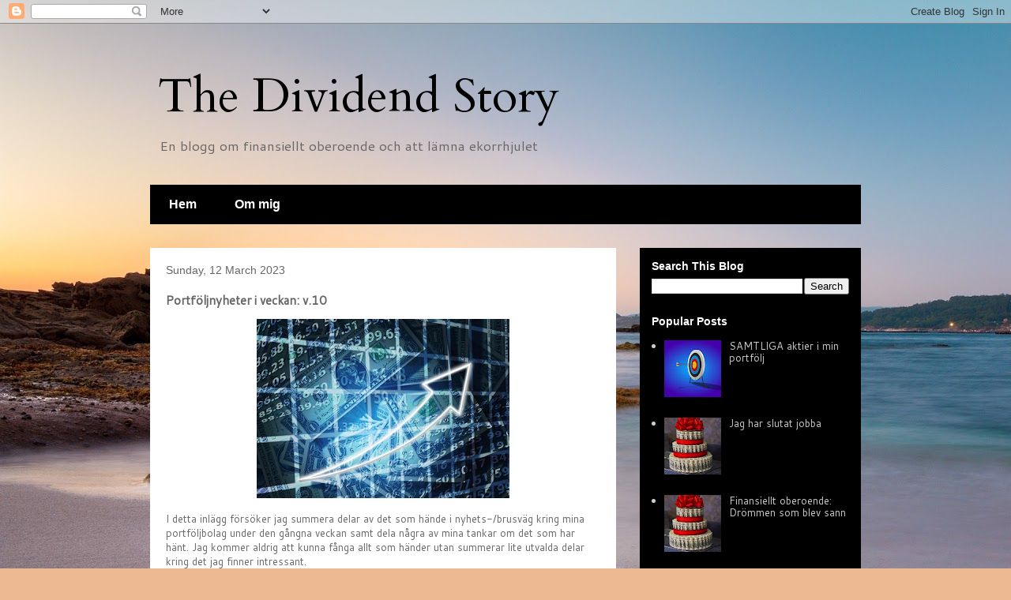

--- FILE ---
content_type: text/html; charset=UTF-8
request_url: https://thedividendstory.blogspot.com/2023/03/portfoljnyheter-i-veckan-v10.html
body_size: 19625
content:
<!DOCTYPE html>
<html class='v2' dir='ltr' lang='en-GB' xmlns='http://www.w3.org/1999/xhtml' xmlns:b='http://www.google.com/2005/gml/b' xmlns:data='http://www.google.com/2005/gml/data' xmlns:expr='http://www.google.com/2005/gml/expr'>
<!-- twitter card details -->
<meta content='summary_large_image' name='twitter:card'/>
<meta content='@dividend_story' name='twitter:site'/>
<meta content='https://thedividendstory.blogspot.com/2023/03/portfoljnyheter-i-veckan-v10.html' name='twitter:url'/>
<meta content='Portföljnyheter i veckan: v.10' name='twitter:title'/>
<meta content='' name='twitter:description'/>
<meta content='https://blogger.googleusercontent.com/img/b/R29vZ2xl/AVvXsEjAn1d4jsM1usNhBNoU-DIVxOQMj0FVGgaNpNTGTZhf1QdKXq09Ue41dO0pO_iPY2Cm3PQq5sIwaaDqU-31gqYwW4GW0Ois3RFEp12FwIBLjv28qKdoK0weSrtq4yXun3hS3xMLo-O_Y_Pw01SRMIxOJwmoJiyU6tOyTmmB5crfqX20eUs49P0-yhlO/s320/00dec20.png' name='twitter:image'/>
<!-- end twitter card details -->
<head>
<link href='https://www.blogger.com/static/v1/widgets/335934321-css_bundle_v2.css' rel='stylesheet' type='text/css'/>
<script async='async' crossorigin='anonymous' src='https://pagead2.googlesyndication.com/pagead/js/adsbygoogle.js?client=ca-pub-8999226450587814'></script>
<meta content='width=1100' name='viewport'/>
<meta content='text/html; charset=UTF-8' http-equiv='Content-Type'/>
<meta content='blogger' name='generator'/>
<link href='https://thedividendstory.blogspot.com/favicon.ico' rel='icon' type='image/x-icon'/>
<link href='https://thedividendstory.blogspot.com/2023/03/portfoljnyheter-i-veckan-v10.html' rel='canonical'/>
<link rel="alternate" type="application/atom+xml" title="The Dividend Story - Atom" href="https://thedividendstory.blogspot.com/feeds/posts/default" />
<link rel="alternate" type="application/rss+xml" title="The Dividend Story - RSS" href="https://thedividendstory.blogspot.com/feeds/posts/default?alt=rss" />
<link rel="service.post" type="application/atom+xml" title="The Dividend Story - Atom" href="https://www.blogger.com/feeds/3811652554909635516/posts/default" />

<link rel="alternate" type="application/atom+xml" title="The Dividend Story - Atom" href="https://thedividendstory.blogspot.com/feeds/2796014524128259865/comments/default" />
<!--Can't find substitution for tag [blog.ieCssRetrofitLinks]-->
<link href='https://blogger.googleusercontent.com/img/b/R29vZ2xl/AVvXsEjAn1d4jsM1usNhBNoU-DIVxOQMj0FVGgaNpNTGTZhf1QdKXq09Ue41dO0pO_iPY2Cm3PQq5sIwaaDqU-31gqYwW4GW0Ois3RFEp12FwIBLjv28qKdoK0weSrtq4yXun3hS3xMLo-O_Y_Pw01SRMIxOJwmoJiyU6tOyTmmB5crfqX20eUs49P0-yhlO/s320/00dec20.png' rel='image_src'/>
<meta content='https://thedividendstory.blogspot.com/2023/03/portfoljnyheter-i-veckan-v10.html' property='og:url'/>
<meta content='Portföljnyheter i veckan: v.10' property='og:title'/>
<meta content='En blogg om finansiellt oberoende och att lämna ekorrhulet' property='og:description'/>
<meta content='https://blogger.googleusercontent.com/img/b/R29vZ2xl/AVvXsEjAn1d4jsM1usNhBNoU-DIVxOQMj0FVGgaNpNTGTZhf1QdKXq09Ue41dO0pO_iPY2Cm3PQq5sIwaaDqU-31gqYwW4GW0Ois3RFEp12FwIBLjv28qKdoK0weSrtq4yXun3hS3xMLo-O_Y_Pw01SRMIxOJwmoJiyU6tOyTmmB5crfqX20eUs49P0-yhlO/w1200-h630-p-k-no-nu/00dec20.png' property='og:image'/>
<title>The Dividend Story: Portföljnyheter i veckan: v.10</title>
<style type='text/css'>@font-face{font-family:'Cantarell';font-style:normal;font-weight:400;font-display:swap;src:url(//fonts.gstatic.com/s/cantarell/v18/B50NF7ZDq37KMUvlO015gqJrPqySLbYf.woff2)format('woff2');unicode-range:U+0100-02BA,U+02BD-02C5,U+02C7-02CC,U+02CE-02D7,U+02DD-02FF,U+0304,U+0308,U+0329,U+1D00-1DBF,U+1E00-1E9F,U+1EF2-1EFF,U+2020,U+20A0-20AB,U+20AD-20C0,U+2113,U+2C60-2C7F,U+A720-A7FF;}@font-face{font-family:'Cantarell';font-style:normal;font-weight:400;font-display:swap;src:url(//fonts.gstatic.com/s/cantarell/v18/B50NF7ZDq37KMUvlO015jKJrPqySLQ.woff2)format('woff2');unicode-range:U+0000-00FF,U+0131,U+0152-0153,U+02BB-02BC,U+02C6,U+02DA,U+02DC,U+0304,U+0308,U+0329,U+2000-206F,U+20AC,U+2122,U+2191,U+2193,U+2212,U+2215,U+FEFF,U+FFFD;}@font-face{font-family:'Cardo';font-style:normal;font-weight:400;font-display:swap;src:url(//fonts.gstatic.com/s/cardo/v21/wlp_gwjKBV1pqhvP3IE7225PUCk.woff2)format('woff2');unicode-range:U+0304-0305,U+0308,U+0331,U+10330-1034A;}@font-face{font-family:'Cardo';font-style:normal;font-weight:400;font-display:swap;src:url(//fonts.gstatic.com/s/cardo/v21/wlp_gwjKBV1pqhv03IE7225PUCk.woff2)format('woff2');unicode-range:U+1F00-1FFF;}@font-face{font-family:'Cardo';font-style:normal;font-weight:400;font-display:swap;src:url(//fonts.gstatic.com/s/cardo/v21/wlp_gwjKBV1pqhv73IE7225PUCk.woff2)format('woff2');unicode-range:U+0370-0377,U+037A-037F,U+0384-038A,U+038C,U+038E-03A1,U+03A3-03FF;}@font-face{font-family:'Cardo';font-style:normal;font-weight:400;font-display:swap;src:url(//fonts.gstatic.com/s/cardo/v21/wlp_gwjKBV1pqhv63IE7225PUCk.woff2)format('woff2');unicode-range:U+0307-0308,U+0590-05FF,U+200C-2010,U+20AA,U+25CC,U+FB1D-FB4F;}@font-face{font-family:'Cardo';font-style:normal;font-weight:400;font-display:swap;src:url(//fonts.gstatic.com/s/cardo/v21/wlp_gwjKBV1pqhu63IE7225PUCk.woff2)format('woff2');unicode-range:U+10300-1032F;}@font-face{font-family:'Cardo';font-style:normal;font-weight:400;font-display:swap;src:url(//fonts.gstatic.com/s/cardo/v21/wlp_gwjKBV1pqhvM3IE7225PUCk.woff2)format('woff2');unicode-range:U+16A0-16F8;}@font-face{font-family:'Cardo';font-style:normal;font-weight:400;font-display:swap;src:url(//fonts.gstatic.com/s/cardo/v21/wlp_gwjKBV1pqhv23IE7225PUCk.woff2)format('woff2');unicode-range:U+0100-02BA,U+02BD-02C5,U+02C7-02CC,U+02CE-02D7,U+02DD-02FF,U+0304,U+0308,U+0329,U+1D00-1DBF,U+1E00-1E9F,U+1EF2-1EFF,U+2020,U+20A0-20AB,U+20AD-20C0,U+2113,U+2C60-2C7F,U+A720-A7FF;}@font-face{font-family:'Cardo';font-style:normal;font-weight:400;font-display:swap;src:url(//fonts.gstatic.com/s/cardo/v21/wlp_gwjKBV1pqhv43IE7225P.woff2)format('woff2');unicode-range:U+0000-00FF,U+0131,U+0152-0153,U+02BB-02BC,U+02C6,U+02DA,U+02DC,U+0304,U+0308,U+0329,U+2000-206F,U+20AC,U+2122,U+2191,U+2193,U+2212,U+2215,U+FEFF,U+FFFD;}</style>
<style id='page-skin-1' type='text/css'><!--
/*
-----------------------------------------------
Blogger Template Style
Name:     Travel
Designer: Sookhee Lee
URL:      www.plyfly.net
----------------------------------------------- */
/* Variable definitions
====================
<Variable name="keycolor" description="Main Color" type="color" default="#539bcd"/>
<Group description="Page Text" selector="body">
<Variable name="body.font" description="Font" type="font"
default="normal normal 13px 'Trebuchet MS',Trebuchet,sans-serif"/>
<Variable name="body.text.color" description="Text Color" type="color" default="#bbbbbb"/>
</Group>
<Group description="Backgrounds" selector=".body-fauxcolumns-outer">
<Variable name="body.background.color" description="Outer Background" type="color" default="#539bcd"/>
<Variable name="content.background.color" description="Main Background" type="color" default="transparent"/>
</Group>
<Group description="Links" selector=".main-outer">
<Variable name="link.color" description="Link Color" type="color" default="#ff9900"/>
<Variable name="link.visited.color" description="Visited Color" type="color" default="#b87209"/>
<Variable name="link.hover.color" description="Hover Color" type="color" default="#ff9900"/>
</Group>
<Group description="Blog Title" selector=".header h1">
<Variable name="header.font" description="Font" type="font"
default="normal normal 60px 'Trebuchet MS',Trebuchet,sans-serif"/>
<Variable name="header.text.color" description="Text Color" type="color" default="#ffffff" />
</Group>
<Group description="Blog Description" selector=".header .description">
<Variable name="description.text.color" description="Description Color" type="color"
default="#666666" />
</Group>
<Group description="Tabs Text" selector=".tabs-inner .widget li a">
<Variable name="tabs.font" description="Font" type="font"
default="normal bold 16px 'Trebuchet MS',Trebuchet,sans-serif"/>
<Variable name="tabs.text.color" description="Text Color" type="color" default="#ffffff"/>
<Variable name="tabs.selected.text.color" description="Selected Color" type="color" default="#ffffff"/>
</Group>
<Group description="Tabs Background" selector=".tabs-outer .PageList">
<Variable name="tabs.background.color" description="Background Color" type="color" default="transparent"/>
<Variable name="tabs.selected.background.color" description="Selected Color" type="color" default="transparent"/>
</Group>
<Group description="Date Header" selector=".main-inner h2.date-header">
<Variable name="date.font" description="Font" type="font"
default="normal normal 14px 'Trebuchet MS',Trebuchet,sans-serif"/>
<Variable name="date.text.color" description="Text Color" type="color" default="#666666"/>
</Group>
<Group description="Post Title" selector="h3.post-title a">
<Variable name="post.title.font" description="Font" type="font"
default="normal bold 20px 'Trebuchet MS',Trebuchet,sans-serif"/>
<Variable name="post.title.text.color" description="Text Color" type="color"
default="#ffffff"/>
</Group>
<Group description="Post Background" selector=".column-center-inner">
<Variable name="post.background.color" description="Background Color" type="color"
default="transparent"/>
<Variable name="post.background.url" description="Post Background URL" type="url" default="none"/>
</Group>
<Group description="Gadget Title Color" selector="h2">
<Variable name="widget.title.font" description="Font" type="font"
default="normal bold 14px 'Trebuchet MS',Trebuchet,sans-serif"/>
<Variable name="widget.title.text.color" description="Title Color" type="color" default="#ffffff"/>
</Group>
<Group description="Gadget Text" selector=".footer-inner .widget, .sidebar .widget">
<Variable name="widget.font" description="Font" type="font"
default="normal normal 13px Cantarell"/>
<Variable name="widget.text.color" description="Text Color" type="color" default="#666666"/>
</Group>
<Group description="Gadget Links" selector=".sidebar .widget">
<Variable name="widget.link.color" description="Link Color" type="color" default="#666666"/>
<Variable name="widget.link.visited.color" description="Visited Color" type="color" default="#b87209"/>
<Variable name="widget.alternate.text.color" description="Alternate Color" type="color" default="#ffffff"/>
</Group>
<Group description="Sidebar Background" selector=".column-left-inner .column-right-inner">
<Variable name="widget.outer.background.color" description="Background Color" type="color" default="transparent" />
<Variable name="widget.border.bevel.color" description="Bevel Color" type="color" default="transparent" />
</Group>
<Variable name="body.background" description="Body Background" type="background"
color="#ecb892" default="$(color) none repeat-x scroll top center"/>
<Variable name="content.background" description="Content Background" type="background"
color="transparent" default="$(color) none repeat scroll top center"/>
<Variable name="comments.background" description="Comments Background" type="background"
default="#cccccc none repeat scroll top center"/>
<Variable name="content.imageBorder.top.space" description="Content Image Border Top Space" type="length" default="0" min="0" max="100px"/>
<Variable name="content.imageBorder.top" description="Content Image Border Top" type="url" default="none"/>
<Variable name="content.margin" description="Content Margin Top" type="length" default="20px" min="0" max="100px"/>
<Variable name="content.padding" description="Content Padding" type="length" default="20px" min="0" max="100px"/>
<Variable name="content.posts.padding" description="Posts Content Padding" type="length" default="10px" min="0" max="100px"/>
<Variable name="tabs.background.gradient" description="Tabs Background Gradient" type="url"
default="url(https://resources.blogblog.com/blogblog/data/1kt/travel/bg_black_50.png)"/>
<Variable name="tabs.selected.background.gradient" description="Tabs Selected Background Gradient" type="url"
default="url(https://resources.blogblog.com/blogblog/data/1kt/travel/bg_black_50.png)"/>
<Variable name="widget.outer.background.gradient" description="Sidebar Gradient" type="url"
default="url(https://resources.blogblog.com/blogblog/data/1kt/travel/bg_black_50.png)"/>
<Variable name="footer.background.gradient" description="Footer Background Gradient" type="url" default="none"/>
<Variable name="mobile.background.overlay" description="Mobile Background Overlay" type="string"
default="transparent none repeat scroll top left"/>
<Variable name="mobile.button.color" description="Mobile Button Color" type="color" default="#ffffff" />
<Variable name="startSide" description="Side where text starts in blog language" type="automatic" default="left"/>
<Variable name="endSide" description="Side where text ends in blog language" type="automatic" default="right"/>
*/
/* Content
----------------------------------------------- */
body {
font: normal normal 13px Cantarell;
color: #666666;
background: #ecb892 url(//4.bp.blogspot.com/-C6Bv6TOHuNE/YgVT05uddhI/AAAAAAAAAKw/4XJ3pL0sv0EMHzKmB4Z7eu4vP7knnLNqgCK4BGAYYCw/s100/beach-g2e5c16641_1920.jpg) repeat fixed top left;
}
html body .region-inner {
min-width: 0;
max-width: 100%;
width: auto;
}
a:link {
text-decoration:none;
color: #ff9900;
}
a:visited {
text-decoration:none;
color: #b87209;
}
a:hover {
text-decoration:underline;
color: #ff9900;
}
.content-outer .content-cap-top {
height: 0;
background: transparent none repeat-x scroll top center;
}
.content-outer {
margin: 0 auto;
padding-top: 0;
}
.content-inner {
background: transparent none repeat-x scroll top center;
background-position: left -0;
background-color: transparent;
padding: 30px;
}
.main-inner .date-outer {
margin-bottom: 2em;
}
/* Header
----------------------------------------------- */
.header-inner .Header .titlewrapper,
.header-inner .Header .descriptionwrapper {
padding-left: 10px;
padding-right: 10px;
}
.Header h1 {
font: normal normal 60px Cardo;
color: #000000;
}
.Header h1 a {
color: #000000;
}
.Header .description {
font-size: 130%;
}
/* Tabs
----------------------------------------------- */
.tabs-inner {
margin: 1em 0 0;
padding: 0;
}
.tabs-inner .section {
margin: 0;
}
.tabs-inner .widget ul {
padding: 0;
background: #000000 url(https://resources.blogblog.com/blogblog/data/1kt/travel/bg_black_50.png) repeat scroll top center;
}
.tabs-inner .widget li {
border: none;
}
.tabs-inner .widget li a {
display: inline-block;
padding: 1em 1.5em;
color: #ffffff;
font: normal bold 16px 'Trebuchet MS',Trebuchet,sans-serif;
}
.tabs-inner .widget li.selected a,
.tabs-inner .widget li a:hover {
position: relative;
z-index: 1;
background: #000000 url(https://resources.blogblog.com/blogblog/data/1kt/travel/bg_black_50.png) repeat scroll top center;
color: #ffffff;
}
/* Headings
----------------------------------------------- */
h2 {
font: normal bold 14px 'Trebuchet MS',Trebuchet,sans-serif;
color: #ffffff;
}
.main-inner h2.date-header {
font: normal normal 14px 'Trebuchet MS',Trebuchet,sans-serif;
color: #666666;
}
.footer-inner .widget h2,
.sidebar .widget h2 {
padding-bottom: .5em;
}
/* Main
----------------------------------------------- */
.main-inner {
padding: 30px 0;
}
.main-inner .column-center-inner {
padding: 20px 0;
}
.main-inner .column-center-inner .section {
margin: 0 20px;
}
.main-inner .column-right-inner {
margin-left: 30px;
}
.main-inner .fauxcolumn-right-outer .fauxcolumn-inner {
margin-left: 30px;
background: #000000 url(https://resources.blogblog.com/blogblog/data/1kt/travel/bg_black_50.png) repeat scroll top left;
}
.main-inner .column-left-inner {
margin-right: 30px;
}
.main-inner .fauxcolumn-left-outer .fauxcolumn-inner {
margin-right: 30px;
background: #000000 url(https://resources.blogblog.com/blogblog/data/1kt/travel/bg_black_50.png) repeat scroll top left;
}
.main-inner .column-left-inner,
.main-inner .column-right-inner {
padding: 15px 0;
}
/* Posts
----------------------------------------------- */
h3.post-title {
margin-top: 20px;
}
h3.post-title a {
font: normal bold 20px 'Trebuchet MS',Trebuchet,sans-serif;
color: #000000;
}
h3.post-title a:hover {
text-decoration: underline;
}
.main-inner .column-center-outer {
background: #ffffff none repeat scroll top left;
_background-image: none;
}
.post-body {
line-height: 1.4;
position: relative;
}
.post-header {
margin: 0 0 1em;
line-height: 1.6;
}
.post-footer {
margin: .5em 0;
line-height: 1.6;
}
#blog-pager {
font-size: 140%;
}
#comments {
background: #cccccc none repeat scroll top center;
padding: 15px;
}
#comments .comment-author {
padding-top: 1.5em;
}
#comments h4,
#comments .comment-author a,
#comments .comment-timestamp a {
color: #000000;
}
#comments .comment-author:first-child {
padding-top: 0;
border-top: none;
}
.avatar-image-container {
margin: .2em 0 0;
}
/* Comments
----------------------------------------------- */
#comments a {
color: #000000;
}
.comments .comments-content .icon.blog-author {
background-repeat: no-repeat;
background-image: url([data-uri]);
}
.comments .comments-content .loadmore a {
border-top: 1px solid #000000;
border-bottom: 1px solid #000000;
}
.comments .comment-thread.inline-thread {
background: #ffffff;
}
.comments .continue {
border-top: 2px solid #000000;
}
/* Widgets
----------------------------------------------- */
.sidebar .widget {
border-bottom: 2px solid #000000;
padding-bottom: 10px;
margin: 10px 0;
}
.sidebar .widget:first-child {
margin-top: 0;
}
.sidebar .widget:last-child {
border-bottom: none;
margin-bottom: 0;
padding-bottom: 0;
}
.footer-inner .widget,
.sidebar .widget {
font: normal normal 13px Cantarell;
color: #cccccc;
}
.sidebar .widget a:link {
color: #cccccc;
text-decoration: none;
}
.sidebar .widget a:visited {
color: #cccccc;
}
.sidebar .widget a:hover {
color: #cccccc;
text-decoration: underline;
}
.footer-inner .widget a:link {
color: #ff9900;
text-decoration: none;
}
.footer-inner .widget a:visited {
color: #b87209;
}
.footer-inner .widget a:hover {
color: #ff9900;
text-decoration: underline;
}
.widget .zippy {
color: #ffffff;
}
.footer-inner {
background: transparent url(https://resources.blogblog.com/blogblog/data/1kt/travel/bg_black_50.png) repeat scroll top center;
}
/* Mobile
----------------------------------------------- */
body.mobile  {
background-size: 100% auto;
}
body.mobile .AdSense {
margin: 0 -10px;
}
.mobile .body-fauxcolumn-outer {
background: transparent none repeat scroll top left;
}
.mobile .footer-inner .widget a:link {
color: #cccccc;
text-decoration: none;
}
.mobile .footer-inner .widget a:visited {
color: #cccccc;
}
.mobile-post-outer a {
color: #000000;
}
.mobile-link-button {
background-color: #ff9900;
}
.mobile-link-button a:link, .mobile-link-button a:visited {
color: #ffffff;
}
.mobile-index-contents {
color: #666666;
}
.mobile .tabs-inner .PageList .widget-content {
background: #000000 url(https://resources.blogblog.com/blogblog/data/1kt/travel/bg_black_50.png) repeat scroll top center;
color: #ffffff;
}
.mobile .tabs-inner .PageList .widget-content .pagelist-arrow {
border-left: 1px solid #ffffff;
}

--></style>
<style id='template-skin-1' type='text/css'><!--
body {
min-width: 960px;
}
.content-outer, .content-fauxcolumn-outer, .region-inner {
min-width: 960px;
max-width: 960px;
_width: 960px;
}
.main-inner .columns {
padding-left: 0;
padding-right: 310px;
}
.main-inner .fauxcolumn-center-outer {
left: 0;
right: 310px;
/* IE6 does not respect left and right together */
_width: expression(this.parentNode.offsetWidth -
parseInt("0") -
parseInt("310px") + 'px');
}
.main-inner .fauxcolumn-left-outer {
width: 0;
}
.main-inner .fauxcolumn-right-outer {
width: 310px;
}
.main-inner .column-left-outer {
width: 0;
right: 100%;
margin-left: -0;
}
.main-inner .column-right-outer {
width: 310px;
margin-right: -310px;
}
#layout {
min-width: 0;
}
#layout .content-outer {
min-width: 0;
width: 800px;
}
#layout .region-inner {
min-width: 0;
width: auto;
}
body#layout div.add_widget {
padding: 8px;
}
body#layout div.add_widget a {
margin-left: 32px;
}
--></style>
<style>
    body {background-image:url(\/\/4.bp.blogspot.com\/-C6Bv6TOHuNE\/YgVT05uddhI\/AAAAAAAAAKw\/4XJ3pL0sv0EMHzKmB4Z7eu4vP7knnLNqgCK4BGAYYCw\/s100\/beach-g2e5c16641_1920.jpg);}
    
@media (max-width: 200px) { body {background-image:url(\/\/4.bp.blogspot.com\/-C6Bv6TOHuNE\/YgVT05uddhI\/AAAAAAAAAKw\/4XJ3pL0sv0EMHzKmB4Z7eu4vP7knnLNqgCK4BGAYYCw\/w200\/beach-g2e5c16641_1920.jpg);}}
@media (max-width: 400px) and (min-width: 201px) { body {background-image:url(\/\/4.bp.blogspot.com\/-C6Bv6TOHuNE\/YgVT05uddhI\/AAAAAAAAAKw\/4XJ3pL0sv0EMHzKmB4Z7eu4vP7knnLNqgCK4BGAYYCw\/w400\/beach-g2e5c16641_1920.jpg);}}
@media (max-width: 800px) and (min-width: 401px) { body {background-image:url(\/\/4.bp.blogspot.com\/-C6Bv6TOHuNE\/YgVT05uddhI\/AAAAAAAAAKw\/4XJ3pL0sv0EMHzKmB4Z7eu4vP7knnLNqgCK4BGAYYCw\/w800\/beach-g2e5c16641_1920.jpg);}}
@media (max-width: 1200px) and (min-width: 801px) { body {background-image:url(\/\/4.bp.blogspot.com\/-C6Bv6TOHuNE\/YgVT05uddhI\/AAAAAAAAAKw\/4XJ3pL0sv0EMHzKmB4Z7eu4vP7knnLNqgCK4BGAYYCw\/w1200\/beach-g2e5c16641_1920.jpg);}}
/* Last tag covers anything over one higher than the previous max-size cap. */
@media (min-width: 1201px) { body {background-image:url(\/\/4.bp.blogspot.com\/-C6Bv6TOHuNE\/YgVT05uddhI\/AAAAAAAAAKw\/4XJ3pL0sv0EMHzKmB4Z7eu4vP7knnLNqgCK4BGAYYCw\/w1600\/beach-g2e5c16641_1920.jpg);}}
  </style>
<link href='https://www.blogger.com/dyn-css/authorization.css?targetBlogID=3811652554909635516&amp;zx=af6bc16e-af37-4b41-8c27-87a65ac5dd38' media='none' onload='if(media!=&#39;all&#39;)media=&#39;all&#39;' rel='stylesheet'/><noscript><link href='https://www.blogger.com/dyn-css/authorization.css?targetBlogID=3811652554909635516&amp;zx=af6bc16e-af37-4b41-8c27-87a65ac5dd38' rel='stylesheet'/></noscript>
<meta name='google-adsense-platform-account' content='ca-host-pub-1556223355139109'/>
<meta name='google-adsense-platform-domain' content='blogspot.com'/>

<script async src="https://pagead2.googlesyndication.com/pagead/js/adsbygoogle.js?client=ca-pub-8999226450587814&host=ca-host-pub-1556223355139109" crossorigin="anonymous"></script>

<!-- data-ad-client=ca-pub-8999226450587814 -->

</head>
<body class='loading'>
<div class='navbar section' id='navbar' name='Navbar'><div class='widget Navbar' data-version='1' id='Navbar1'><script type="text/javascript">
    function setAttributeOnload(object, attribute, val) {
      if(window.addEventListener) {
        window.addEventListener('load',
          function(){ object[attribute] = val; }, false);
      } else {
        window.attachEvent('onload', function(){ object[attribute] = val; });
      }
    }
  </script>
<div id="navbar-iframe-container"></div>
<script type="text/javascript" src="https://apis.google.com/js/platform.js"></script>
<script type="text/javascript">
      gapi.load("gapi.iframes:gapi.iframes.style.bubble", function() {
        if (gapi.iframes && gapi.iframes.getContext) {
          gapi.iframes.getContext().openChild({
              url: 'https://www.blogger.com/navbar/3811652554909635516?po\x3d2796014524128259865\x26origin\x3dhttps://thedividendstory.blogspot.com',
              where: document.getElementById("navbar-iframe-container"),
              id: "navbar-iframe"
          });
        }
      });
    </script><script type="text/javascript">
(function() {
var script = document.createElement('script');
script.type = 'text/javascript';
script.src = '//pagead2.googlesyndication.com/pagead/js/google_top_exp.js';
var head = document.getElementsByTagName('head')[0];
if (head) {
head.appendChild(script);
}})();
</script>
</div></div>
<div class='body-fauxcolumns'>
<div class='fauxcolumn-outer body-fauxcolumn-outer'>
<div class='cap-top'>
<div class='cap-left'></div>
<div class='cap-right'></div>
</div>
<div class='fauxborder-left'>
<div class='fauxborder-right'></div>
<div class='fauxcolumn-inner'>
</div>
</div>
<div class='cap-bottom'>
<div class='cap-left'></div>
<div class='cap-right'></div>
</div>
</div>
</div>
<div class='content'>
<div class='content-fauxcolumns'>
<div class='fauxcolumn-outer content-fauxcolumn-outer'>
<div class='cap-top'>
<div class='cap-left'></div>
<div class='cap-right'></div>
</div>
<div class='fauxborder-left'>
<div class='fauxborder-right'></div>
<div class='fauxcolumn-inner'>
</div>
</div>
<div class='cap-bottom'>
<div class='cap-left'></div>
<div class='cap-right'></div>
</div>
</div>
</div>
<div class='content-outer'>
<div class='content-cap-top cap-top'>
<div class='cap-left'></div>
<div class='cap-right'></div>
</div>
<div class='fauxborder-left content-fauxborder-left'>
<div class='fauxborder-right content-fauxborder-right'></div>
<div class='content-inner'>
<header>
<div class='header-outer'>
<div class='header-cap-top cap-top'>
<div class='cap-left'></div>
<div class='cap-right'></div>
</div>
<div class='fauxborder-left header-fauxborder-left'>
<div class='fauxborder-right header-fauxborder-right'></div>
<div class='region-inner header-inner'>
<div class='header section' id='header' name='Header'><div class='widget Header' data-version='1' id='Header1'>
<div id='header-inner'>
<div class='titlewrapper'>
<h1 class='title'>
<a href='https://thedividendstory.blogspot.com/'>
The Dividend Story
</a>
</h1>
</div>
<div class='descriptionwrapper'>
<p class='description'><span>En blogg om finansiellt oberoende och att lämna ekorrhjulet</span></p>
</div>
</div>
</div></div>
</div>
</div>
<div class='header-cap-bottom cap-bottom'>
<div class='cap-left'></div>
<div class='cap-right'></div>
</div>
</div>
</header>
<div class='tabs-outer'>
<div class='tabs-cap-top cap-top'>
<div class='cap-left'></div>
<div class='cap-right'></div>
</div>
<div class='fauxborder-left tabs-fauxborder-left'>
<div class='fauxborder-right tabs-fauxborder-right'></div>
<div class='region-inner tabs-inner'>
<div class='tabs section' id='crosscol' name='Cross-column'><div class='widget PageList' data-version='1' id='PageList2'>
<h2>Pages</h2>
<div class='widget-content'>
<ul>
<li>
<a href='https://thedividendstory.blogspot.com/'>Hem</a>
</li>
<li>
<a href='https://thedividendstory.blogspot.com/p/om-mig_10.html'>Om mig</a>
</li>
</ul>
<div class='clear'></div>
</div>
</div></div>
<div class='tabs no-items section' id='crosscol-overflow' name='Cross-Column 2'></div>
</div>
</div>
<div class='tabs-cap-bottom cap-bottom'>
<div class='cap-left'></div>
<div class='cap-right'></div>
</div>
</div>
<div class='main-outer'>
<div class='main-cap-top cap-top'>
<div class='cap-left'></div>
<div class='cap-right'></div>
</div>
<div class='fauxborder-left main-fauxborder-left'>
<div class='fauxborder-right main-fauxborder-right'></div>
<div class='region-inner main-inner'>
<div class='columns fauxcolumns'>
<div class='fauxcolumn-outer fauxcolumn-center-outer'>
<div class='cap-top'>
<div class='cap-left'></div>
<div class='cap-right'></div>
</div>
<div class='fauxborder-left'>
<div class='fauxborder-right'></div>
<div class='fauxcolumn-inner'>
</div>
</div>
<div class='cap-bottom'>
<div class='cap-left'></div>
<div class='cap-right'></div>
</div>
</div>
<div class='fauxcolumn-outer fauxcolumn-left-outer'>
<div class='cap-top'>
<div class='cap-left'></div>
<div class='cap-right'></div>
</div>
<div class='fauxborder-left'>
<div class='fauxborder-right'></div>
<div class='fauxcolumn-inner'>
</div>
</div>
<div class='cap-bottom'>
<div class='cap-left'></div>
<div class='cap-right'></div>
</div>
</div>
<div class='fauxcolumn-outer fauxcolumn-right-outer'>
<div class='cap-top'>
<div class='cap-left'></div>
<div class='cap-right'></div>
</div>
<div class='fauxborder-left'>
<div class='fauxborder-right'></div>
<div class='fauxcolumn-inner'>
</div>
</div>
<div class='cap-bottom'>
<div class='cap-left'></div>
<div class='cap-right'></div>
</div>
</div>
<!-- corrects IE6 width calculation -->
<div class='columns-inner'>
<div class='column-center-outer'>
<div class='column-center-inner'>
<div class='main section' id='main' name='Main'><div class='widget Blog' data-version='1' id='Blog1'>
<div class='blog-posts hfeed'>

          <div class="date-outer">
        
<h2 class='date-header'><span>Sunday, 12 March 2023</span></h2>

          <div class="date-posts">
        
<div class='post-outer'>
<div class='post hentry uncustomized-post-template' itemprop='blogPost' itemscope='itemscope' itemtype='http://schema.org/BlogPosting'>
<meta content='https://blogger.googleusercontent.com/img/b/R29vZ2xl/AVvXsEjAn1d4jsM1usNhBNoU-DIVxOQMj0FVGgaNpNTGTZhf1QdKXq09Ue41dO0pO_iPY2Cm3PQq5sIwaaDqU-31gqYwW4GW0Ois3RFEp12FwIBLjv28qKdoK0weSrtq4yXun3hS3xMLo-O_Y_Pw01SRMIxOJwmoJiyU6tOyTmmB5crfqX20eUs49P0-yhlO/s320/00dec20.png' itemprop='image_url'/>
<meta content='3811652554909635516' itemprop='blogId'/>
<meta content='2796014524128259865' itemprop='postId'/>
<a name='2796014524128259865'></a>
<h3 class='post-title entry-title' itemprop='name'>
Portföljnyheter i veckan: v.10
</h3>
<div class='post-header'>
<div class='post-header-line-1'></div>
</div>
<div class='post-body entry-content' id='post-body-2796014524128259865' itemprop='description articleBody'>
<div class="separator" style="clear: both; text-align: center;"><a href="https://blogger.googleusercontent.com/img/b/R29vZ2xl/AVvXsEjAn1d4jsM1usNhBNoU-DIVxOQMj0FVGgaNpNTGTZhf1QdKXq09Ue41dO0pO_iPY2Cm3PQq5sIwaaDqU-31gqYwW4GW0Ois3RFEp12FwIBLjv28qKdoK0weSrtq4yXun3hS3xMLo-O_Y_Pw01SRMIxOJwmoJiyU6tOyTmmB5crfqX20eUs49P0-yhlO/s480/00dec20.png" imageanchor="1" style="margin-left: 1em; margin-right: 1em;"><img border="0" data-original-height="340" data-original-width="480" height="227" src="https://blogger.googleusercontent.com/img/b/R29vZ2xl/AVvXsEjAn1d4jsM1usNhBNoU-DIVxOQMj0FVGgaNpNTGTZhf1QdKXq09Ue41dO0pO_iPY2Cm3PQq5sIwaaDqU-31gqYwW4GW0Ois3RFEp12FwIBLjv28qKdoK0weSrtq4yXun3hS3xMLo-O_Y_Pw01SRMIxOJwmoJiyU6tOyTmmB5crfqX20eUs49P0-yhlO/s320/00dec20.png" width="320" /></a></div><p>I detta inlägg försöker jag summera delar av det som hände i nyhets-/brusväg kring mina portföljbolag under den gångna veckan samt dela några av mina tankar om det som har hänt. Jag kommer aldrig att kunna fånga allt som händer utan summerar lite utvalda delar kring det jag finner intressant.<span></span></p><a name="more"></a><p></p><p><b>INVESTOR</b>: På fredagen informerades det att chefen för Patricia Industries genomfört insynsköp i Investor uppgående till cirka 300 000 kr.</p><p><u>Min kommentar</u>: Trevligt att se insynsköp i Investor. Just chefen för Patricia Industries är den mest frekvent förekommande personen i insynsregistret under det senaste året avseende Investor.</p><p><b>NCC</b>: På måndagen annonserades det att NCC och Jernhusen ingår ett joint venture för Park Central i Göteborg. NCC och Jernhusen äger 50% vardera av detta joint venture. Park Central kommer huvudsakligen bli ett kontorshus, där byggstart väntas i början av 2024 och inflyttning under 2027.</p><p><u>Min kommentar</u>: Detta är ett intressant byggprojekt som jag ser framemot att följa. Jag gillar också när NCC (och andra byggbolag) är med och driver egna utvecklingsprojekt.</p><p><b>NEOBO</b>: På måndagen meddelades det att närstående till Neobos chefsjurist i slutet på februari köpt 3 300 aktier, där köpkursen uppgick till 14,28 kr per aktie. På tisdagen framkom det att Dragfast (som kontrolleras av fastighetsinvesteraren Marjan Dragicevic) har sålt hela sitt innehav i Neobo. Dragfast är näst största ägare i SBB och fick således ett stort antal Neobo-aktier. Utöver de 7,9 miljoner aktier som Dragfast har sålt uppges även Marjan Dragicevic privat ha sålt 1,9 miljoner aktier i Neobo.</p><p><u>Min kommentar</u>: Även om det inte var något häpnadsväckande stort insynsköp är det ändå angenämt att se insynsköp. Jag har skrivit flera gånger tidigare att antalet aktieägare i Neobo sjunker. Under veckan har antalet ägare hos Avanza sjunkit med cirka 1 900 stycken. Att den tidigare storägaren Dragfast har sålt ut ett stort gäng aktier har (allt annat lika) bidragit till säljtryck i aktien. Det känns fortsatt som att Neobo-aktien inte hittat sin marschfart. I veckan har en intressant intervju publicerats i podden Kvartalet, där Neobos VD gästar.</p><p><b>PEAB</b>: På tisdagen meddelade Peab att man vunnit uppdraget att utföra &#8221;bärighetsåtgärder&#8221; av väg 745 mellan Bjuråker och Nässviken i Hudiksvall kommun. Ordervärdet uppgår till 105 mkr. Byggstart sker i april 2023 och arbetet väntas vara färdigt i oktober 2024.</p><p>På torsdagens informerades det att Peab erhållit uppdraget att sköta drift och underhåll av gata och park i Österåker, vilket är en skärgårdskommun utanför Stockholm. Ordervärdet uppgår till 100 mkr. Detta uppdrag är en förlängning av tidigare drift och underhåll i kommunen, ett uppdrag Peab haft sedan 2011.</p><p>På fredagen stod det klart att Peab vunnit uppdraget att bygga en ny ishall i Fruängen (i Stockholm). Ordervärdet uppgår till 114 mkr. Byggstart väntas inom kort och arbetet väntas vara klart i mars 2024.</p><p><u>Min kommentar</u>: Slarvigt uttryckt är dessa ordrar typiska Peab-ordrar, där orderstorleken är relativt liten och där uppdragsgivaren är verksam inom offentlig sektor. Jag gillar dessa lite mindre ordrar, det bidrar till en god riskspridning i orderboken, dock får det gärna trilla in lite fler uppdrag under våren jämfört med inledningen på året.</p><p><b>SBB</b>: På onsdagen annonserade SBB att man kommer genomföra en om- och tillbyggnation av Mosjö skola i Örebro samt att man i samband med detta har tecknat ett hyresavtal med Örebro Kommun på 30 år.</p><p><u>Min kommentar</u>: Långa fina hyreskontrakt inom samhällsfastighetssegmentet är precis den typ av pressmeddelanden som jag vill att SBB ska presentera.</p>
<div style='clear: both;'></div>
</div>
<div class='post-footer'>
<div class='post-footer-line post-footer-line-1'>
<span class='post-author vcard'>
</span>
<span class='post-timestamp'>
on
<meta content='https://thedividendstory.blogspot.com/2023/03/portfoljnyheter-i-veckan-v10.html' itemprop='url'/>
<a class='timestamp-link' href='https://thedividendstory.blogspot.com/2023/03/portfoljnyheter-i-veckan-v10.html' rel='bookmark' title='permanent link'><abbr class='published' itemprop='datePublished' title='2023-03-12T05:45:00+01:00'>March 12, 2023</abbr></a>
</span>
<span class='post-comment-link'>
</span>
<span class='post-icons'>
<span class='item-control blog-admin pid-627084281'>
<a href='https://www.blogger.com/post-edit.g?blogID=3811652554909635516&postID=2796014524128259865&from=pencil' title='Edit Post'>
<img alt='' class='icon-action' height='18' src='https://resources.blogblog.com/img/icon18_edit_allbkg.gif' width='18'/>
</a>
</span>
</span>
<div class='post-share-buttons goog-inline-block'>
<a class='goog-inline-block share-button sb-email' href='https://www.blogger.com/share-post.g?blogID=3811652554909635516&postID=2796014524128259865&target=email' target='_blank' title='Email This'><span class='share-button-link-text'>Email This</span></a><a class='goog-inline-block share-button sb-blog' href='https://www.blogger.com/share-post.g?blogID=3811652554909635516&postID=2796014524128259865&target=blog' onclick='window.open(this.href, "_blank", "height=270,width=475"); return false;' target='_blank' title='BlogThis!'><span class='share-button-link-text'>BlogThis!</span></a><a class='goog-inline-block share-button sb-twitter' href='https://www.blogger.com/share-post.g?blogID=3811652554909635516&postID=2796014524128259865&target=twitter' target='_blank' title='Share to X'><span class='share-button-link-text'>Share to X</span></a><a class='goog-inline-block share-button sb-facebook' href='https://www.blogger.com/share-post.g?blogID=3811652554909635516&postID=2796014524128259865&target=facebook' onclick='window.open(this.href, "_blank", "height=430,width=640"); return false;' target='_blank' title='Share to Facebook'><span class='share-button-link-text'>Share to Facebook</span></a><a class='goog-inline-block share-button sb-pinterest' href='https://www.blogger.com/share-post.g?blogID=3811652554909635516&postID=2796014524128259865&target=pinterest' target='_blank' title='Share to Pinterest'><span class='share-button-link-text'>Share to Pinterest</span></a>
</div>
</div>
<div class='post-footer-line post-footer-line-2'>
<span class='post-labels'>
</span>
</div>
<div class='post-footer-line post-footer-line-3'>
<span class='post-location'>
</span>
</div>
</div>
</div>
<div class='comments' id='comments'>
<a name='comments'></a>
<h4>3 comments:</h4>
<div class='comments-content'>
<script async='async' src='' type='text/javascript'></script>
<script type='text/javascript'>
    (function() {
      var items = null;
      var msgs = null;
      var config = {};

// <![CDATA[
      var cursor = null;
      if (items && items.length > 0) {
        cursor = parseInt(items[items.length - 1].timestamp) + 1;
      }

      var bodyFromEntry = function(entry) {
        var text = (entry &&
                    ((entry.content && entry.content.$t) ||
                     (entry.summary && entry.summary.$t))) ||
            '';
        if (entry && entry.gd$extendedProperty) {
          for (var k in entry.gd$extendedProperty) {
            if (entry.gd$extendedProperty[k].name == 'blogger.contentRemoved') {
              return '<span class="deleted-comment">' + text + '</span>';
            }
          }
        }
        return text;
      }

      var parse = function(data) {
        cursor = null;
        var comments = [];
        if (data && data.feed && data.feed.entry) {
          for (var i = 0, entry; entry = data.feed.entry[i]; i++) {
            var comment = {};
            // comment ID, parsed out of the original id format
            var id = /blog-(\d+).post-(\d+)/.exec(entry.id.$t);
            comment.id = id ? id[2] : null;
            comment.body = bodyFromEntry(entry);
            comment.timestamp = Date.parse(entry.published.$t) + '';
            if (entry.author && entry.author.constructor === Array) {
              var auth = entry.author[0];
              if (auth) {
                comment.author = {
                  name: (auth.name ? auth.name.$t : undefined),
                  profileUrl: (auth.uri ? auth.uri.$t : undefined),
                  avatarUrl: (auth.gd$image ? auth.gd$image.src : undefined)
                };
              }
            }
            if (entry.link) {
              if (entry.link[2]) {
                comment.link = comment.permalink = entry.link[2].href;
              }
              if (entry.link[3]) {
                var pid = /.*comments\/default\/(\d+)\?.*/.exec(entry.link[3].href);
                if (pid && pid[1]) {
                  comment.parentId = pid[1];
                }
              }
            }
            comment.deleteclass = 'item-control blog-admin';
            if (entry.gd$extendedProperty) {
              for (var k in entry.gd$extendedProperty) {
                if (entry.gd$extendedProperty[k].name == 'blogger.itemClass') {
                  comment.deleteclass += ' ' + entry.gd$extendedProperty[k].value;
                } else if (entry.gd$extendedProperty[k].name == 'blogger.displayTime') {
                  comment.displayTime = entry.gd$extendedProperty[k].value;
                }
              }
            }
            comments.push(comment);
          }
        }
        return comments;
      };

      var paginator = function(callback) {
        if (hasMore()) {
          var url = config.feed + '?alt=json&v=2&orderby=published&reverse=false&max-results=50';
          if (cursor) {
            url += '&published-min=' + new Date(cursor).toISOString();
          }
          window.bloggercomments = function(data) {
            var parsed = parse(data);
            cursor = parsed.length < 50 ? null
                : parseInt(parsed[parsed.length - 1].timestamp) + 1
            callback(parsed);
            window.bloggercomments = null;
          }
          url += '&callback=bloggercomments';
          var script = document.createElement('script');
          script.type = 'text/javascript';
          script.src = url;
          document.getElementsByTagName('head')[0].appendChild(script);
        }
      };
      var hasMore = function() {
        return !!cursor;
      };
      var getMeta = function(key, comment) {
        if ('iswriter' == key) {
          var matches = !!comment.author
              && comment.author.name == config.authorName
              && comment.author.profileUrl == config.authorUrl;
          return matches ? 'true' : '';
        } else if ('deletelink' == key) {
          return config.baseUri + '/comment/delete/'
               + config.blogId + '/' + comment.id;
        } else if ('deleteclass' == key) {
          return comment.deleteclass;
        }
        return '';
      };

      var replybox = null;
      var replyUrlParts = null;
      var replyParent = undefined;

      var onReply = function(commentId, domId) {
        if (replybox == null) {
          // lazily cache replybox, and adjust to suit this style:
          replybox = document.getElementById('comment-editor');
          if (replybox != null) {
            replybox.height = '250px';
            replybox.style.display = 'block';
            replyUrlParts = replybox.src.split('#');
          }
        }
        if (replybox && (commentId !== replyParent)) {
          replybox.src = '';
          document.getElementById(domId).insertBefore(replybox, null);
          replybox.src = replyUrlParts[0]
              + (commentId ? '&parentID=' + commentId : '')
              + '#' + replyUrlParts[1];
          replyParent = commentId;
        }
      };

      var hash = (window.location.hash || '#').substring(1);
      var startThread, targetComment;
      if (/^comment-form_/.test(hash)) {
        startThread = hash.substring('comment-form_'.length);
      } else if (/^c[0-9]+$/.test(hash)) {
        targetComment = hash.substring(1);
      }

      // Configure commenting API:
      var configJso = {
        'maxDepth': config.maxThreadDepth
      };
      var provider = {
        'id': config.postId,
        'data': items,
        'loadNext': paginator,
        'hasMore': hasMore,
        'getMeta': getMeta,
        'onReply': onReply,
        'rendered': true,
        'initComment': targetComment,
        'initReplyThread': startThread,
        'config': configJso,
        'messages': msgs
      };

      var render = function() {
        if (window.goog && window.goog.comments) {
          var holder = document.getElementById('comment-holder');
          window.goog.comments.render(holder, provider);
        }
      };

      // render now, or queue to render when library loads:
      if (window.goog && window.goog.comments) {
        render();
      } else {
        window.goog = window.goog || {};
        window.goog.comments = window.goog.comments || {};
        window.goog.comments.loadQueue = window.goog.comments.loadQueue || [];
        window.goog.comments.loadQueue.push(render);
      }
    })();
// ]]>
  </script>
<div id='comment-holder'>
<div class="comment-thread toplevel-thread"><ol id="top-ra"><li class="comment" id="c5146428600482763836"><div class="avatar-image-container"><img src="//resources.blogblog.com/img/blank.gif" alt=""/></div><div class="comment-block"><div class="comment-header"><cite class="user">Mikael Aslan</cite><span class="icon user "></span><span class="datetime secondary-text"><a rel="nofollow" href="https://thedividendstory.blogspot.com/2023/03/portfoljnyheter-i-veckan-v10.html?showComment=1678682707103#c5146428600482763836">13 March 2023 at 05:45</a></span></div><p class="comment-content">Nimbus Boat förvärvar amerikanska Edgewater Powerboats och gör riktad NE.<br><br>Telia emitterar 2 obligationslån på sammanlagt 4 miljarder kronor.<br><br>Cevian är under 5% nu i Tietoevry.</p><span class="comment-actions secondary-text"><a class="comment-reply" target="_self" data-comment-id="5146428600482763836">Reply</a><span class="item-control blog-admin blog-admin pid-1924587139"><a target="_self" href="https://www.blogger.com/comment/delete/3811652554909635516/5146428600482763836">Delete</a></span></span></div><div class="comment-replies"><div id="c5146428600482763836-rt" class="comment-thread inline-thread"><span class="thread-toggle thread-expanded"><span class="thread-arrow"></span><span class="thread-count"><a target="_self">Replies</a></span></span><ol id="c5146428600482763836-ra" class="thread-chrome thread-expanded"><div><li class="comment" id="c8065747360382445247"><div class="avatar-image-container"><img src="//www.blogger.com/img/blogger_logo_round_35.png" alt=""/></div><div class="comment-block"><div class="comment-header"><cite class="user"><a href="https://www.blogger.com/profile/11360262819287332065" rel="nofollow">Dividend Guy</a></cite><span class="icon user blog-author"></span><span class="datetime secondary-text"><a rel="nofollow" href="https://thedividendstory.blogspot.com/2023/03/portfoljnyheter-i-veckan-v10.html?showComment=1678714988327#c8065747360382445247">13 March 2023 at 14:43</a></span></div><p class="comment-content">Intressant med Nimbus! Jag gillar deras båtar men har ännu inte kollat upp bolagets värdering :)</p><span class="comment-actions secondary-text"><span class="item-control blog-admin blog-admin pid-627084281"><a target="_self" href="https://www.blogger.com/comment/delete/3811652554909635516/8065747360382445247">Delete</a></span></span></div><div class="comment-replies"><div id="c8065747360382445247-rt" class="comment-thread inline-thread hidden"><span class="thread-toggle thread-expanded"><span class="thread-arrow"></span><span class="thread-count"><a target="_self">Replies</a></span></span><ol id="c8065747360382445247-ra" class="thread-chrome thread-expanded"><div></div><div id="c8065747360382445247-continue" class="continue"><a class="comment-reply" target="_self" data-comment-id="8065747360382445247">Reply</a></div></ol></div></div><div class="comment-replybox-single" id="c8065747360382445247-ce"></div></li></div><div id="c5146428600482763836-continue" class="continue"><a class="comment-reply" target="_self" data-comment-id="5146428600482763836">Reply</a></div></ol></div></div><div class="comment-replybox-single" id="c5146428600482763836-ce"></div></li><li class="comment" id="c2118131969491319119"><div class="avatar-image-container"><img src="//resources.blogblog.com/img/blank.gif" alt=""/></div><div class="comment-block"><div class="comment-header"><cite class="user">Anonymous</cite><span class="icon user "></span><span class="datetime secondary-text"><a rel="nofollow" href="https://thedividendstory.blogspot.com/2023/03/portfoljnyheter-i-veckan-v10.html?showComment=1678750366438#c2118131969491319119">14 March 2023 at 00:32</a></span></div><p class="comment-content">Skönt att se att Peab tickar in ordrar. Värderingen är relativt låg nu när ingen vill äga bygg, men ett bolag som har stor del av sina intäkter från samhällsinfra kommer ju kunna ticka på ändå.</p><span class="comment-actions secondary-text"><a class="comment-reply" target="_self" data-comment-id="2118131969491319119">Reply</a><span class="item-control blog-admin blog-admin pid-1924587139"><a target="_self" href="https://www.blogger.com/comment/delete/3811652554909635516/2118131969491319119">Delete</a></span></span></div><div class="comment-replies"><div id="c2118131969491319119-rt" class="comment-thread inline-thread hidden"><span class="thread-toggle thread-expanded"><span class="thread-arrow"></span><span class="thread-count"><a target="_self">Replies</a></span></span><ol id="c2118131969491319119-ra" class="thread-chrome thread-expanded"><div></div><div id="c2118131969491319119-continue" class="continue"><a class="comment-reply" target="_self" data-comment-id="2118131969491319119">Reply</a></div></ol></div></div><div class="comment-replybox-single" id="c2118131969491319119-ce"></div></li></ol><div id="top-continue" class="continue"><a class="comment-reply" target="_self">Add comment</a></div><div class="comment-replybox-thread" id="top-ce"></div><div class="loadmore hidden" data-post-id="2796014524128259865"><a target="_self">Load more...</a></div></div>
</div>
</div>
<p class='comment-footer'>
<div class='comment-form'>
<a name='comment-form'></a>
<p>
</p>
<a href='https://www.blogger.com/comment/frame/3811652554909635516?po=2796014524128259865&hl=en-GB&saa=85391&origin=https://thedividendstory.blogspot.com' id='comment-editor-src'></a>
<iframe allowtransparency='true' class='blogger-iframe-colorize blogger-comment-from-post' frameborder='0' height='410px' id='comment-editor' name='comment-editor' src='' width='100%'></iframe>
<script src='https://www.blogger.com/static/v1/jsbin/2830521187-comment_from_post_iframe.js' type='text/javascript'></script>
<script type='text/javascript'>
      BLOG_CMT_createIframe('https://www.blogger.com/rpc_relay.html');
    </script>
</div>
</p>
<div id='backlinks-container'>
<div id='Blog1_backlinks-container'>
</div>
</div>
</div>
</div>

        </div></div>
      
</div>
<div class='blog-pager' id='blog-pager'>
<span id='blog-pager-newer-link'>
<a class='blog-pager-newer-link' href='https://thedividendstory.blogspot.com/2023/03/inlagg-fran-en-av-ogunsens-storsta-agare.html' id='Blog1_blog-pager-newer-link' title='Newer Post'>Newer Post</a>
</span>
<span id='blog-pager-older-link'>
<a class='blog-pager-older-link' href='https://thedividendstory.blogspot.com/2023/03/kop-men-mest-salj.html' id='Blog1_blog-pager-older-link' title='Older Post'>Older Post</a>
</span>
<a class='home-link' href='https://thedividendstory.blogspot.com/'>Home</a>
</div>
<div class='clear'></div>
<div class='post-feeds'>
<div class='feed-links'>
Subscribe to:
<a class='feed-link' href='https://thedividendstory.blogspot.com/feeds/2796014524128259865/comments/default' target='_blank' type='application/atom+xml'>Post Comments (Atom)</a>
</div>
</div>
</div></div>
</div>
</div>
<div class='column-left-outer'>
<div class='column-left-inner'>
<aside>
</aside>
</div>
</div>
<div class='column-right-outer'>
<div class='column-right-inner'>
<aside>
<div class='sidebar section' id='sidebar-right-1'><div class='widget BlogSearch' data-version='1' id='BlogSearch1'>
<h2 class='title'>Search This Blog</h2>
<div class='widget-content'>
<div id='BlogSearch1_form'>
<form action='https://thedividendstory.blogspot.com/search' class='gsc-search-box' target='_top'>
<table cellpadding='0' cellspacing='0' class='gsc-search-box'>
<tbody>
<tr>
<td class='gsc-input'>
<input autocomplete='off' class='gsc-input' name='q' size='10' title='search' type='text' value=''/>
</td>
<td class='gsc-search-button'>
<input class='gsc-search-button' title='search' type='submit' value='Search'/>
</td>
</tr>
</tbody>
</table>
</form>
</div>
</div>
<div class='clear'></div>
</div><div class='widget PopularPosts' data-version='1' id='PopularPosts1'>
<h2>Popular Posts</h2>
<div class='widget-content popular-posts'>
<ul>
<li>
<div class='item-thumbnail-only'>
<div class='item-thumbnail'>
<a href='https://thedividendstory.blogspot.com/2022/08/samtliga-aktier-i-min-portfolj.html' target='_blank'>
<img alt='' border='0' src='https://blogger.googleusercontent.com/img/b/R29vZ2xl/AVvXsEiX8d7NMnpAG8O8dzJW-fnMGyDs7c9z8zA_a7zTo9rxFLnsDmUzQwkbtE7CwoHlbcR6yBb8g-aXyhaPvd-NEiXf-LzZrpDYnEaiAKtgI911YOi5X60wPFyqoK0yveBdsIa_4rT-ZWwsjL4FsKfT-Qfbiu6Ytwn07AfwnT71nRl0XZy2VUQ8VwlCqadM/w72-h72-p-k-no-nu/00jan9.jpeg'/>
</a>
</div>
<div class='item-title'><a href='https://thedividendstory.blogspot.com/2022/08/samtliga-aktier-i-min-portfolj.html'>SAMTLIGA aktier i min portfölj</a></div>
</div>
<div style='clear: both;'></div>
</li>
<li>
<div class='item-thumbnail-only'>
<div class='item-thumbnail'>
<a href='https://thedividendstory.blogspot.com/2023/10/jag-har-slutat-jobba.html' target='_blank'>
<img alt='' border='0' src='https://blogger.googleusercontent.com/img/b/R29vZ2xl/AVvXsEgpoUlILLkSi_CDGWRtUvlakwQkJ4IxCAcmN94KNNc7LJEkiBiNn1OPjiWTfnkbQuKna_MAkQqJwI_pC99pn-LkTRb29A1EzUaWQdOIlimYgoBAFQw1xXQTY0ZqwHCd_7-eCivHIUbwAUabspjIQBWPsAHRnz547BiwFN9cU9PNUkryKz7WtbnJyfmlCJI/w72-h72-p-k-no-nu/oct12.png'/>
</a>
</div>
<div class='item-title'><a href='https://thedividendstory.blogspot.com/2023/10/jag-har-slutat-jobba.html'>Jag har slutat jobba</a></div>
</div>
<div style='clear: both;'></div>
</li>
<li>
<div class='item-thumbnail-only'>
<div class='item-thumbnail'>
<a href='https://thedividendstory.blogspot.com/2022/08/finansiellt-oberoende-drommen-som-blev.html' target='_blank'>
<img alt='' border='0' src='https://blogger.googleusercontent.com/img/b/R29vZ2xl/AVvXsEgbJrS0Bz4YeZkCGok1wbBwEm6W1DYe6TVBWosIIYJjWmr07O7-6DJf4WEbWGeGpo0UEEBABGJhj3-O0TpGophk4E2_k1_1u8zTfu5f6aSnTpq4H6x6wCLjmsPFgHbMNe4MZMycjbKr0a78tYFZoxTQVP4KnU29DDtzz62jHLK1LFQEBi-h4CFMlJEP/w72-h72-p-k-no-nu/se12.png'/>
</a>
</div>
<div class='item-title'><a href='https://thedividendstory.blogspot.com/2022/08/finansiellt-oberoende-drommen-som-blev.html'>Finansiellt oberoende: Drömmen som blev sann</a></div>
</div>
<div style='clear: both;'></div>
</li>
<li>
<div class='item-thumbnail-only'>
<div class='item-thumbnail'>
<a href='https://thedividendstory.blogspot.com/2024/12/hej-da-fire.html' target='_blank'>
<img alt='' border='0' src='https://blogger.googleusercontent.com/img/b/R29vZ2xl/AVvXsEhDO0cj0wLohfuLruPzQphZ1yhckUqfIJulVzkJ_mByP6opQFwhtJ2DHPT7KT3Q5xc2HQByCQK73o9CZD-u1jjSFdXK5uZ0cvuqkRJsQumOkV66FgDrU3X3Qym86xKhmtkR3e7qoL5PEFMarFuSoE-fNTHfdOyG8Hi7lc7UxXANyxh7N6_RR9l-wZd7igQ/w72-h72-p-k-no-nu/Bonus.png'/>
</a>
</div>
<div class='item-title'><a href='https://thedividendstory.blogspot.com/2024/12/hej-da-fire.html'>Hej då FIRE</a></div>
</div>
<div style='clear: both;'></div>
</li>
<li>
<div class='item-thumbnail-only'>
<div class='item-thumbnail'>
<a href='https://thedividendstory.blogspot.com/2025/05/evolutions-arsstamma-2025.html' target='_blank'>
<img alt='' border='0' src='https://blogger.googleusercontent.com/img/b/R29vZ2xl/AVvXsEj3ff1KGOc8K14Vt6eWqmZqkyeUzgWs7M6FAU-mgwY_nZ5utpXe0UbufsVyuo4gapVwyen5o2A03np0VEUF4Yr9YfBqJA9H_6JWTXXktk70sqP_lP-U2EsmfU67QsmFTbh5ZpMTZtxihnpXgThnya4Z3f4ItH5-eE8Ij4AJNJ1T_mpOLpZKiU1Uk4Z-s9I/w72-h72-p-k-no-nu/0001.jpeg'/>
</a>
</div>
<div class='item-title'><a href='https://thedividendstory.blogspot.com/2025/05/evolutions-arsstamma-2025.html'>Evolutions årsstämma 2025</a></div>
</div>
<div style='clear: both;'></div>
</li>
</ul>
<div class='clear'></div>
</div>
</div><div class='widget BlogArchive' data-version='1' id='BlogArchive1'>
<h2>Blog Archive</h2>
<div class='widget-content'>
<div id='ArchiveList'>
<div id='BlogArchive1_ArchiveList'>
<ul class='flat'>
<li class='archivedate'>
<a href='https://thedividendstory.blogspot.com/2026/01/'>January 2026</a> (16)
      </li>
<li class='archivedate'>
<a href='https://thedividendstory.blogspot.com/2025/12/'>December 2025</a> (30)
      </li>
<li class='archivedate'>
<a href='https://thedividendstory.blogspot.com/2025/11/'>November 2025</a> (30)
      </li>
<li class='archivedate'>
<a href='https://thedividendstory.blogspot.com/2025/10/'>October 2025</a> (25)
      </li>
<li class='archivedate'>
<a href='https://thedividendstory.blogspot.com/2025/09/'>September 2025</a> (21)
      </li>
<li class='archivedate'>
<a href='https://thedividendstory.blogspot.com/2025/08/'>August 2025</a> (20)
      </li>
<li class='archivedate'>
<a href='https://thedividendstory.blogspot.com/2025/07/'>July 2025</a> (24)
      </li>
<li class='archivedate'>
<a href='https://thedividendstory.blogspot.com/2025/06/'>June 2025</a> (14)
      </li>
<li class='archivedate'>
<a href='https://thedividendstory.blogspot.com/2025/05/'>May 2025</a> (19)
      </li>
<li class='archivedate'>
<a href='https://thedividendstory.blogspot.com/2025/04/'>April 2025</a> (20)
      </li>
<li class='archivedate'>
<a href='https://thedividendstory.blogspot.com/2025/03/'>March 2025</a> (11)
      </li>
<li class='archivedate'>
<a href='https://thedividendstory.blogspot.com/2025/02/'>February 2025</a> (15)
      </li>
<li class='archivedate'>
<a href='https://thedividendstory.blogspot.com/2025/01/'>January 2025</a> (14)
      </li>
<li class='archivedate'>
<a href='https://thedividendstory.blogspot.com/2024/12/'>December 2024</a> (27)
      </li>
<li class='archivedate'>
<a href='https://thedividendstory.blogspot.com/2024/11/'>November 2024</a> (28)
      </li>
<li class='archivedate'>
<a href='https://thedividendstory.blogspot.com/2024/10/'>October 2024</a> (23)
      </li>
<li class='archivedate'>
<a href='https://thedividendstory.blogspot.com/2024/09/'>September 2024</a> (29)
      </li>
<li class='archivedate'>
<a href='https://thedividendstory.blogspot.com/2024/08/'>August 2024</a> (29)
      </li>
<li class='archivedate'>
<a href='https://thedividendstory.blogspot.com/2024/07/'>July 2024</a> (10)
      </li>
<li class='archivedate'>
<a href='https://thedividendstory.blogspot.com/2024/06/'>June 2024</a> (30)
      </li>
<li class='archivedate'>
<a href='https://thedividendstory.blogspot.com/2024/05/'>May 2024</a> (28)
      </li>
<li class='archivedate'>
<a href='https://thedividendstory.blogspot.com/2024/04/'>April 2024</a> (17)
      </li>
<li class='archivedate'>
<a href='https://thedividendstory.blogspot.com/2024/03/'>March 2024</a> (13)
      </li>
<li class='archivedate'>
<a href='https://thedividendstory.blogspot.com/2024/02/'>February 2024</a> (26)
      </li>
<li class='archivedate'>
<a href='https://thedividendstory.blogspot.com/2024/01/'>January 2024</a> (31)
      </li>
<li class='archivedate'>
<a href='https://thedividendstory.blogspot.com/2023/12/'>December 2023</a> (27)
      </li>
<li class='archivedate'>
<a href='https://thedividendstory.blogspot.com/2023/11/'>November 2023</a> (25)
      </li>
<li class='archivedate'>
<a href='https://thedividendstory.blogspot.com/2023/10/'>October 2023</a> (23)
      </li>
<li class='archivedate'>
<a href='https://thedividendstory.blogspot.com/2023/09/'>September 2023</a> (23)
      </li>
<li class='archivedate'>
<a href='https://thedividendstory.blogspot.com/2023/08/'>August 2023</a> (24)
      </li>
<li class='archivedate'>
<a href='https://thedividendstory.blogspot.com/2023/07/'>July 2023</a> (38)
      </li>
<li class='archivedate'>
<a href='https://thedividendstory.blogspot.com/2023/06/'>June 2023</a> (24)
      </li>
<li class='archivedate'>
<a href='https://thedividendstory.blogspot.com/2023/05/'>May 2023</a> (20)
      </li>
<li class='archivedate'>
<a href='https://thedividendstory.blogspot.com/2023/04/'>April 2023</a> (17)
      </li>
<li class='archivedate'>
<a href='https://thedividendstory.blogspot.com/2023/03/'>March 2023</a> (19)
      </li>
<li class='archivedate'>
<a href='https://thedividendstory.blogspot.com/2023/02/'>February 2023</a> (34)
      </li>
<li class='archivedate'>
<a href='https://thedividendstory.blogspot.com/2023/01/'>January 2023</a> (39)
      </li>
<li class='archivedate'>
<a href='https://thedividendstory.blogspot.com/2022/12/'>December 2022</a> (31)
      </li>
<li class='archivedate'>
<a href='https://thedividendstory.blogspot.com/2022/11/'>November 2022</a> (28)
      </li>
<li class='archivedate'>
<a href='https://thedividendstory.blogspot.com/2022/10/'>October 2022</a> (28)
      </li>
<li class='archivedate'>
<a href='https://thedividendstory.blogspot.com/2022/09/'>September 2022</a> (22)
      </li>
<li class='archivedate'>
<a href='https://thedividendstory.blogspot.com/2022/08/'>August 2022</a> (26)
      </li>
<li class='archivedate'>
<a href='https://thedividendstory.blogspot.com/2022/07/'>July 2022</a> (28)
      </li>
<li class='archivedate'>
<a href='https://thedividendstory.blogspot.com/2022/06/'>June 2022</a> (27)
      </li>
<li class='archivedate'>
<a href='https://thedividendstory.blogspot.com/2022/05/'>May 2022</a> (33)
      </li>
<li class='archivedate'>
<a href='https://thedividendstory.blogspot.com/2022/04/'>April 2022</a> (22)
      </li>
<li class='archivedate'>
<a href='https://thedividendstory.blogspot.com/2022/03/'>March 2022</a> (20)
      </li>
<li class='archivedate'>
<a href='https://thedividendstory.blogspot.com/2022/02/'>February 2022</a> (24)
      </li>
<li class='archivedate'>
<a href='https://thedividendstory.blogspot.com/2022/01/'>January 2022</a> (19)
      </li>
<li class='archivedate'>
<a href='https://thedividendstory.blogspot.com/2021/12/'>December 2021</a> (31)
      </li>
<li class='archivedate'>
<a href='https://thedividendstory.blogspot.com/2021/11/'>November 2021</a> (30)
      </li>
<li class='archivedate'>
<a href='https://thedividendstory.blogspot.com/2021/10/'>October 2021</a> (9)
      </li>
<li class='archivedate'>
<a href='https://thedividendstory.blogspot.com/2020/03/'>March 2020</a> (1)
      </li>
</ul>
</div>
</div>
<div class='clear'></div>
</div>
</div><div class='widget Label' data-version='1' id='Label1'>
<h2>Labels</h2>
<div class='widget-content list-label-widget-content'>
<ul>
<li>
<a dir='ltr' href='https://thedividendstory.blogspot.com/search/label/Aktiepoddgalan'>Aktiepoddgalan</a>
</li>
<li>
<a dir='ltr' href='https://thedividendstory.blogspot.com/search/label/Amortering'>Amortering</a>
</li>
<li>
<a dir='ltr' href='https://thedividendstory.blogspot.com/search/label/Aspire%20Global'>Aspire Global</a>
</li>
<li>
<a dir='ltr' href='https://thedividendstory.blogspot.com/search/label/Atrium%20Ljungberg'>Atrium Ljungberg</a>
</li>
<li>
<a dir='ltr' href='https://thedividendstory.blogspot.com/search/label/Avanza'>Avanza</a>
</li>
<li>
<a dir='ltr' href='https://thedividendstory.blogspot.com/search/label/B3%20Consulting%20Group'>B3 Consulting Group</a>
</li>
<li>
<a dir='ltr' href='https://thedividendstory.blogspot.com/search/label/Barnsparande'>Barnsparande</a>
</li>
<li>
<a dir='ltr' href='https://thedividendstory.blogspot.com/search/label/Betsson'>Betsson</a>
</li>
<li>
<a dir='ltr' href='https://thedividendstory.blogspot.com/search/label/B%C3%B6cker'>Böcker</a>
</li>
<li>
<a dir='ltr' href='https://thedividendstory.blogspot.com/search/label/Bokrecension'>Bokrecension</a>
</li>
<li>
<a dir='ltr' href='https://thedividendstory.blogspot.com/search/label/B%C3%B6rskrasch'>Börskrasch</a>
</li>
<li>
<a dir='ltr' href='https://thedividendstory.blogspot.com/search/label/Bostadsk%C3%B6p'>Bostadsköp</a>
</li>
<li>
<a dir='ltr' href='https://thedividendstory.blogspot.com/search/label/Bostadsmarknaden'>Bostadsmarknaden</a>
</li>
<li>
<a dir='ltr' href='https://thedividendstory.blogspot.com/search/label/Budgivning'>Budgivning</a>
</li>
<li>
<a dir='ltr' href='https://thedividendstory.blogspot.com/search/label/Buffett'>Buffett</a>
</li>
<li>
<a dir='ltr' href='https://thedividendstory.blogspot.com/search/label/Case%202025'>Case 2025</a>
</li>
<li>
<a dir='ltr' href='https://thedividendstory.blogspot.com/search/label/Castellum'>Castellum</a>
</li>
<li>
<a dir='ltr' href='https://thedividendstory.blogspot.com/search/label/Catella'>Catella</a>
</li>
<li>
<a dir='ltr' href='https://thedividendstory.blogspot.com/search/label/Coor'>Coor</a>
</li>
<li>
<a dir='ltr' href='https://thedividendstory.blogspot.com/search/label/Creades'>Creades</a>
</li>
<li>
<a dir='ltr' href='https://thedividendstory.blogspot.com/search/label/Diet'>Diet</a>
</li>
<li>
<a dir='ltr' href='https://thedividendstory.blogspot.com/search/label/Di%C3%B6s'>Diös</a>
</li>
<li>
<a dir='ltr' href='https://thedividendstory.blogspot.com/search/label/Dr%C3%B6mbostaden'>Drömbostaden</a>
</li>
<li>
<a dir='ltr' href='https://thedividendstory.blogspot.com/search/label/Duni'>Duni</a>
</li>
<li>
<a dir='ltr' href='https://thedividendstory.blogspot.com/search/label/Embracer'>Embracer</a>
</li>
<li>
<a dir='ltr' href='https://thedividendstory.blogspot.com/search/label/Evolution'>Evolution</a>
</li>
<li>
<a dir='ltr' href='https://thedividendstory.blogspot.com/search/label/Fabege'>Fabege</a>
</li>
<li>
<a dir='ltr' href='https://thedividendstory.blogspot.com/search/label/FastPartner'>FastPartner</a>
</li>
<li>
<a dir='ltr' href='https://thedividendstory.blogspot.com/search/label/Finansiellt%20oberoende'>Finansiellt oberoende</a>
</li>
<li>
<a dir='ltr' href='https://thedividendstory.blogspot.com/search/label/FIRE'>FIRE</a>
</li>
<li>
<a dir='ltr' href='https://thedividendstory.blogspot.com/search/label/Fondportf%C3%B6ljen'>Fondportföljen</a>
</li>
<li>
<a dir='ltr' href='https://thedividendstory.blogspot.com/search/label/Fredagstankar'>Fredagstankar</a>
</li>
<li>
<a dir='ltr' href='https://thedividendstory.blogspot.com/search/label/G5%20Entertainment'>G5 Entertainment</a>
</li>
<li>
<a dir='ltr' href='https://thedividendstory.blogspot.com/search/label/Green%20Landscaping'>Green Landscaping</a>
</li>
<li>
<a dir='ltr' href='https://thedividendstory.blogspot.com/search/label/H%26M'>H&amp;M</a>
</li>
<li>
<a dir='ltr' href='https://thedividendstory.blogspot.com/search/label/Hacksaw'>Hacksaw</a>
</li>
<li>
<a dir='ltr' href='https://thedividendstory.blogspot.com/search/label/H%C3%A4lsa'>Hälsa</a>
</li>
<li>
<a dir='ltr' href='https://thedividendstory.blogspot.com/search/label/Handelsbanken'>Handelsbanken</a>
</li>
<li>
<a dir='ltr' href='https://thedividendstory.blogspot.com/search/label/Intrum'>Intrum</a>
</li>
<li>
<a dir='ltr' href='https://thedividendstory.blogspot.com/search/label/Investeringsdagbok'>Investeringsdagbok</a>
</li>
<li>
<a dir='ltr' href='https://thedividendstory.blogspot.com/search/label/Investeringsstrategi'>Investeringsstrategi</a>
</li>
<li>
<a dir='ltr' href='https://thedividendstory.blogspot.com/search/label/Investor'>Investor</a>
</li>
<li>
<a dir='ltr' href='https://thedividendstory.blogspot.com/search/label/Inwido'>Inwido</a>
</li>
<li>
<a dir='ltr' href='https://thedividendstory.blogspot.com/search/label/ITAB'>ITAB</a>
</li>
<li>
<a dir='ltr' href='https://thedividendstory.blogspot.com/search/label/JM'>JM</a>
</li>
<li>
<a dir='ltr' href='https://thedividendstory.blogspot.com/search/label/Kambi'>Kambi</a>
</li>
<li>
<a dir='ltr' href='https://thedividendstory.blogspot.com/search/label/Kindred'>Kindred</a>
</li>
<li>
<a dir='ltr' href='https://thedividendstory.blogspot.com/search/label/Korttidsfasta'>Korttidsfasta</a>
</li>
<li>
<a dir='ltr' href='https://thedividendstory.blogspot.com/search/label/Kost'>Kost</a>
</li>
<li>
<a dir='ltr' href='https://thedividendstory.blogspot.com/search/label/Kostnadstips'>Kostnadstips</a>
</li>
<li>
<a dir='ltr' href='https://thedividendstory.blogspot.com/search/label/Kvartalsbrev'>Kvartalsbrev</a>
</li>
<li>
<a dir='ltr' href='https://thedividendstory.blogspot.com/search/label/L%C3%A4rdomar'>Lärdomar</a>
</li>
<li>
<a dir='ltr' href='https://thedividendstory.blogspot.com/search/label/LeoVegas'>LeoVegas</a>
</li>
<li>
<a dir='ltr' href='https://thedividendstory.blogspot.com/search/label/L%C3%B6pning'>Löpning</a>
</li>
<li>
<a dir='ltr' href='https://thedividendstory.blogspot.com/search/label/Lundbergs'>Lundbergs</a>
</li>
<li>
<a dir='ltr' href='https://thedividendstory.blogspot.com/search/label/M%C3%A5nadsrapport'>Månadsrapport</a>
</li>
<li>
<a dir='ltr' href='https://thedividendstory.blogspot.com/search/label/Miljonprojektet'>Miljonprojektet</a>
</li>
<li>
<a dir='ltr' href='https://thedividendstory.blogspot.com/search/label/Millicom'>Millicom</a>
</li>
<li>
<a dir='ltr' href='https://thedividendstory.blogspot.com/search/label/Munger'>Munger</a>
</li>
<li>
<a dir='ltr' href='https://thedividendstory.blogspot.com/search/label/NCC'>NCC</a>
</li>
<li>
<a dir='ltr' href='https://thedividendstory.blogspot.com/search/label/New%20Wave'>New Wave</a>
</li>
<li>
<a dir='ltr' href='https://thedividendstory.blogspot.com/search/label/Nordea'>Nordea</a>
</li>
<li>
<a dir='ltr' href='https://thedividendstory.blogspot.com/search/label/Nordic%20Paper'>Nordic Paper</a>
</li>
<li>
<a dir='ltr' href='https://thedividendstory.blogspot.com/search/label/Norion'>Norion</a>
</li>
<li>
<a dir='ltr' href='https://thedividendstory.blogspot.com/search/label/Note'>Note</a>
</li>
<li>
<a dir='ltr' href='https://thedividendstory.blogspot.com/search/label/Ny%C3%A5rskr%C3%B6nika'>Nyårskrönika</a>
</li>
<li>
<a dir='ltr' href='https://thedividendstory.blogspot.com/search/label/Ny%C3%A5rsm%C3%A5l'>Nyårsmål</a>
</li>
<li>
<a dir='ltr' href='https://thedividendstory.blogspot.com/search/label/Ogunsen'>Ogunsen</a>
</li>
<li>
<a dir='ltr' href='https://thedividendstory.blogspot.com/search/label/Peab'>Peab</a>
</li>
<li>
<a dir='ltr' href='https://thedividendstory.blogspot.com/search/label/Poolia'>Poolia</a>
</li>
<li>
<a dir='ltr' href='https://thedividendstory.blogspot.com/search/label/Prevas'>Prevas</a>
</li>
<li>
<a dir='ltr' href='https://thedividendstory.blogspot.com/search/label/Raketech'>Raketech</a>
</li>
<li>
<a dir='ltr' href='https://thedividendstory.blogspot.com/search/label/R%C3%A4nta-p%C3%A5-r%C3%A4nta'>Ränta-på-ränta</a>
</li>
<li>
<a dir='ltr' href='https://thedividendstory.blogspot.com/search/label/Reflektioner'>Reflektioner</a>
</li>
<li>
<a dir='ltr' href='https://thedividendstory.blogspot.com/search/label/Resurs'>Resurs</a>
</li>
<li>
<a dir='ltr' href='https://thedividendstory.blogspot.com/search/label/RevolutionRace'>RevolutionRace</a>
</li>
<li>
<a dir='ltr' href='https://thedividendstory.blogspot.com/search/label/Rik'>Rik</a>
</li>
<li>
<a dir='ltr' href='https://thedividendstory.blogspot.com/search/label/Sampo'>Sampo</a>
</li>
<li>
<a dir='ltr' href='https://thedividendstory.blogspot.com/search/label/SBB'>SBB</a>
</li>
<li>
<a dir='ltr' href='https://thedividendstory.blogspot.com/search/label/SEB'>SEB</a>
</li>
<li>
<a dir='ltr' href='https://thedividendstory.blogspot.com/search/label/Softronic'>Softronic</a>
</li>
<li>
<a dir='ltr' href='https://thedividendstory.blogspot.com/search/label/Sparkvot'>Sparkvot</a>
</li>
<li>
<a dir='ltr' href='https://thedividendstory.blogspot.com/search/label/Spartips'>Spartips</a>
</li>
<li>
<a dir='ltr' href='https://thedividendstory.blogspot.com/search/label/Svedbergs'>Svedbergs</a>
</li>
<li>
<a dir='ltr' href='https://thedividendstory.blogspot.com/search/label/Swedbank'>Swedbank</a>
</li>
<li>
<a dir='ltr' href='https://thedividendstory.blogspot.com/search/label/TDS-portf%C3%B6ljen'>TDS-portföljen</a>
</li>
<li>
<a dir='ltr' href='https://thedividendstory.blogspot.com/search/label/Telia'>Telia</a>
</li>
<li>
<a dir='ltr' href='https://thedividendstory.blogspot.com/search/label/TF%20Bank'>TF Bank</a>
</li>
<li>
<a dir='ltr' href='https://thedividendstory.blogspot.com/search/label/The%20Great%20Resignation'>The Great Resignation</a>
</li>
<li>
<a dir='ltr' href='https://thedividendstory.blogspot.com/search/label/Tr%C3%A4ning'>Träning</a>
</li>
<li>
<a dir='ltr' href='https://thedividendstory.blogspot.com/search/label/Uppk%C3%B6pskandidater'>Uppköpskandidater</a>
</li>
<li>
<a dir='ltr' href='https://thedividendstory.blogspot.com/search/label/Upps%C3%A4gning'>Uppsägning</a>
</li>
<li>
<a dir='ltr' href='https://thedividendstory.blogspot.com/search/label/Utdelning'>Utdelning</a>
</li>
<li>
<a dir='ltr' href='https://thedividendstory.blogspot.com/search/label/Vanor'>Vanor</a>
</li>
<li>
<a dir='ltr' href='https://thedividendstory.blogspot.com/search/label/Veckans%20aktiek%C3%B6p'>Veckans aktieköp</a>
</li>
<li>
<a dir='ltr' href='https://thedividendstory.blogspot.com/search/label/VNV%20Global'>VNV Global</a>
</li>
<li>
<a dir='ltr' href='https://thedividendstory.blogspot.com/search/label/Wisdom'>Wisdom</a>
</li>
</ul>
<div class='clear'></div>
</div>
</div><div class='widget BlogList' data-version='1' id='BlogList1'>
<h2 class='title'>Bloggar jag följer</h2>
<div class='widget-content'>
<div class='blog-list-container' id='BlogList1_container'>
<ul id='BlogList1_blogs'>
<li style='display: block;'>
<div class='blog-icon'>
</div>
<div class='blog-content'>
<div class='blog-title'>
<a href='https://danielinvesterar.blogspot.com/' target='_blank'>
Daniel Investerar</a>
</div>
<div class='item-content'>
<span class='item-title'>
<a href='https://danielinvesterar.blogspot.com/2026/01/stiltje-pa-rante-och-inflationsfronten.html' target='_blank'>
Stiltje på ränte- och inflationsfronten - ser fram emot 
fastighetsrapporterna
</a>
</span>
</div>
</div>
<div style='clear: both;'></div>
</li>
<li style='display: block;'>
<div class='blog-icon'>
</div>
<div class='blog-content'>
<div class='blog-title'>
<a href='https://fumlanwalkoflife.blogspot.com/' target='_blank'>
Fumlan - walk of life</a>
</div>
<div class='item-content'>
<span class='item-title'>
<a href='https://fumlanwalkoflife.blogspot.com/2026/01/hopp-och-fordom.html' target='_blank'>
Hopp och fördom
</a>
</span>
</div>
</div>
<div style='clear: both;'></div>
</li>
<li style='display: block;'>
<div class='blog-icon'>
</div>
<div class='blog-content'>
<div class='blog-title'>
<a href='https://tvamanadsloner.blogspot.com/' target='_blank'>
Två Månadslöner</a>
</div>
<div class='item-content'>
<span class='item-title'>
<a href='https://tvamanadsloner.blogspot.com/2026/01/swedbank-passar-nog-pa-med-extra.html' target='_blank'>
Swedbank passar nog på med extra utdelning efter avslutad utredning
</a>
</span>
</div>
</div>
<div style='clear: both;'></div>
</li>
<li style='display: block;'>
<div class='blog-icon'>
</div>
<div class='blog-content'>
<div class='blog-title'>
<a href='https://petrusko.blogspot.com/' target='_blank'>
petrusko</a>
</div>
<div class='item-content'>
<span class='item-title'>
<a href='https://petrusko.blogspot.com/2026/01/utdelning-kng-januari-2026.html' target='_blank'>
Utdelning KNG - Januari 2026
</a>
</span>
</div>
</div>
<div style='clear: both;'></div>
</li>
<li style='display: block;'>
<div class='blog-icon'>
</div>
<div class='blog-content'>
<div class='blog-title'>
<a href='http://investingforvalue.blogspot.com/' target='_blank'>
Investingforvalue</a>
</div>
<div class='item-content'>
<span class='item-title'>
<a href='http://investingforvalue.blogspot.com/2026/01/2025.html' target='_blank'>
2025
</a>
</span>
</div>
</div>
<div style='clear: both;'></div>
</li>
<li style='display: block;'>
<div class='blog-icon'>
</div>
<div class='blog-content'>
<div class='blog-title'>
<a href='https://zerostrategy.blogspot.com/' target='_blank'>
Zero Strategy</a>
</div>
<div class='item-content'>
<span class='item-title'>
<a href='https://zerostrategy.blogspot.com/2026/01/arssammanstllning-for-2025.html' target='_blank'>
Årssammanstllning för 2025
</a>
</span>
</div>
</div>
<div style='clear: both;'></div>
</li>
<li style='display: block;'>
<div class='blog-icon'>
</div>
<div class='blog-content'>
<div class='blog-title'>
<a href='https://slimis20.blogspot.com/' target='_blank'>
Slimis Investeringsblogg</a>
</div>
<div class='item-content'>
<span class='item-title'>
<a href='https://slimis20.blogspot.com/2025/12/portfoljbokslut-2025.html' target='_blank'>
Portföljbokslut 2025
</a>
</span>
</div>
</div>
<div style='clear: both;'></div>
</li>
<li style='display: block;'>
<div class='blog-icon'>
</div>
<div class='blog-content'>
<div class='blog-title'>
<a href='https://snalgrisen.blogspot.com/' target='_blank'>
Snålgrisens ekonomiblogg</a>
</div>
<div class='item-content'>
<span class='item-title'>
<a href='https://snalgrisen.blogspot.com/2025/12/manadsbrev-december-2025-gott-nytt-ar.html' target='_blank'>
Månadsbrev December 2025 (Gott Nytt År)
</a>
</span>
</div>
</div>
<div style='clear: both;'></div>
</li>
<li style='display: block;'>
<div class='blog-icon'>
</div>
<div class='blog-content'>
<div class='blog-title'>
<a href='https://www.kronantillmiljonen.se/' target='_blank'>
KRONAN TILL MILJONEN</a>
</div>
<div class='item-content'>
<span class='item-title'>
<a href='https://www.kronantillmiljonen.se/bloggen/hjartligt-stort-tack/' target='_blank'>
Hjärtligt stort tack!
</a>
</span>
</div>
</div>
<div style='clear: both;'></div>
</li>
<li style='display: block;'>
<div class='blog-icon'>
</div>
<div class='blog-content'>
<div class='blog-title'>
<a href='https://www.iblandgormanratt.se' target='_blank'>
Ibland gör man rätt &#8211; IGMR</a>
</div>
<div class='item-content'>
<span class='item-title'>
<a href='https://www.iblandgormanratt.se/2025/08/ibland-gor-man-ratt-och-sen-gar-man-vidare-bloggen-laggs-ner.html' target='_blank'>
Ibland gör man rätt &#8211; och sen går man vidare -bloggen läggs ner
</a>
</span>
</div>
</div>
<div style='clear: both;'></div>
</li>
<li style='display: none;'>
<div class='blog-icon'>
</div>
<div class='blog-content'>
<div class='blog-title'>
<a href='https://bourse.se/' target='_blank'>
Bourse</a>
</div>
<div class='item-content'>
<span class='item-title'>
<a href='https://bourse.se/sammanfattning-av-augusti-nya-innehavet-gick-bast/' target='_blank'>
Sammanfattning av augusti &#8211; nya innehavet gick bäst
</a>
</span>
</div>
</div>
<div style='clear: both;'></div>
</li>
<li style='display: none;'>
<div class='blog-icon'>
</div>
<div class='blog-content'>
<div class='blog-title'>
<a href='https://ingenspargris.blogspot.com/' target='_blank'>
En häst är ingen spargris!</a>
</div>
<div class='item-content'>
<span class='item-title'>
<a href='https://ingenspargris.blogspot.com/2024/08/ibland-blir-man-odmjukt-tacksam-och.html' target='_blank'>
Ibland blir man ödmjukt tacksam och lycklig!
</a>
</span>
</div>
</div>
<div style='clear: both;'></div>
</li>
<li style='display: none;'>
<div class='blog-icon'>
</div>
<div class='blog-content'>
<div class='blog-title'>
<a href='https://aktiebloggen.nu' target='_blank'>
Aktiebloggen.nu</a>
</div>
<div class='item-content'>
<span class='item-title'>
<a href='https://aktiebloggen.nu/2024/05/21/bahnhof-gar-fortsatt-starkt/?utm_source=rss&utm_medium=rss&utm_campaign=bahnhof-gar-fortsatt-starkt' target='_blank'>
Bahnhof går fortsatt starkt
</a>
</span>
</div>
</div>
<div style='clear: both;'></div>
</li>
<li style='display: none;'>
<div class='blog-icon'>
</div>
<div class='blog-content'>
<div class='blog-title'>
<a href='https://pappa-betalar.se/' target='_blank'>
Pappa Betalar?</a>
</div>
<div class='item-content'>
<span class='item-title'>
<a href='https://pappa-betalar.se/2024/02/bunkra-storkop-nar-du-handlar.html' target='_blank'>
Bunkra, storköp när du handlar!?
</a>
</span>
</div>
</div>
<div style='clear: both;'></div>
</li>
<li style='display: none;'>
<div class='blog-icon'>
</div>
<div class='blog-content'>
<div class='blog-title'>
<a href='https://aktiekemisten.blogspot.com/' target='_blank'>
Aktiekemisten</a>
</div>
<div class='item-content'>
<span class='item-title'>
<a href='https://aktiekemisten.blogspot.com/2022/11/en-manad-kvar-till-julafton.html' target='_blank'>
En månad kvar till julafton
</a>
</span>
</div>
</div>
<div style='clear: both;'></div>
</li>
<li style='display: none;'>
<div class='blog-icon'>
</div>
<div class='blog-content'>
<div class='blog-title'>
<a href='https://valient-utdelningskungen.blogspot.com/' target='_blank'>
Valient - Utdelningskungen</a>
</div>
<div class='item-content'>
<span class='item-title'>
<a href='https://valient-utdelningskungen.blogspot.com/2022/10/bolag-som-hojt-utdelningen-i-over-50ar.html' target='_blank'>
Bolag som höjt utdelningen i över 50år
</a>
</span>
</div>
</div>
<div style='clear: both;'></div>
</li>
<li style='display: none;'>
<div class='blog-icon'>
</div>
<div class='blog-content'>
<div class='blog-title'>
<a href='https://utdelningscyklisten.wordpress.com' target='_blank'>
The_Cycling_Investor</a>
</div>
<div class='item-content'>
<span class='item-title'>
<a href='https://utdelningscyklisten.wordpress.com/2022/02/25/konsten-att-bara-sta-bredvid-och-se-pa/' target='_blank'>
&#8221;Konsten&#8221; att bara stå bredvid och se på&#8230;
</a>
</span>
</div>
</div>
<div style='clear: both;'></div>
</li>
</ul>
<div class='show-option'>
<span id='BlogList1_show-n' style='display: none;'>
<a href='javascript:void(0)' onclick='return false;'>
Show 10
</a>
</span>
<span id='BlogList1_show-all' style='margin-left: 5px;'>
<a href='javascript:void(0)' onclick='return false;'>
Show All
</a>
</span>
</div>
<div class='clear'></div>
</div>
</div>
</div></div>
<table border='0' cellpadding='0' cellspacing='0' class='section-columns columns-2'>
<tbody>
<tr>
<td class='first columns-cell'>
<div class='sidebar no-items section' id='sidebar-right-2-1'></div>
</td>
<td class='columns-cell'>
<div class='sidebar no-items section' id='sidebar-right-2-2'></div>
</td>
</tr>
</tbody>
</table>
<div class='sidebar no-items section' id='sidebar-right-3'></div>
</aside>
</div>
</div>
</div>
<div style='clear: both'></div>
<!-- columns -->
</div>
<!-- main -->
</div>
</div>
<div class='main-cap-bottom cap-bottom'>
<div class='cap-left'></div>
<div class='cap-right'></div>
</div>
</div>
<footer>
<div class='footer-outer'>
<div class='footer-cap-top cap-top'>
<div class='cap-left'></div>
<div class='cap-right'></div>
</div>
<div class='fauxborder-left footer-fauxborder-left'>
<div class='fauxborder-right footer-fauxborder-right'></div>
<div class='region-inner footer-inner'>
<div class='foot no-items section' id='footer-1'></div>
<table border='0' cellpadding='0' cellspacing='0' class='section-columns columns-2'>
<tbody>
<tr>
<td class='first columns-cell'>
<div class='foot no-items section' id='footer-2-1'></div>
</td>
<td class='columns-cell'>
<div class='foot no-items section' id='footer-2-2'></div>
</td>
</tr>
</tbody>
</table>
<!-- outside of the include in order to lock Attribution widget -->
<div class='foot section' id='footer-3' name='Footer'><div class='widget Attribution' data-version='1' id='Attribution1'>
<div class='widget-content' style='text-align: center;'>
Powered by <a href='https://www.blogger.com' target='_blank'>Blogger</a>.
</div>
<div class='clear'></div>
</div></div>
</div>
</div>
<div class='footer-cap-bottom cap-bottom'>
<div class='cap-left'></div>
<div class='cap-right'></div>
</div>
</div>
</footer>
<!-- content -->
</div>
</div>
<div class='content-cap-bottom cap-bottom'>
<div class='cap-left'></div>
<div class='cap-right'></div>
</div>
</div>
</div>
<script type='text/javascript'>
    window.setTimeout(function() {
        document.body.className = document.body.className.replace('loading', '');
      }, 10);
  </script>

<script type="text/javascript" src="https://www.blogger.com/static/v1/widgets/3845888474-widgets.js"></script>
<script type='text/javascript'>
window['__wavt'] = 'AOuZoY6RlFq9m4RNzoAXkSPS0zxNTByAcQ:1768686948486';_WidgetManager._Init('//www.blogger.com/rearrange?blogID\x3d3811652554909635516','//thedividendstory.blogspot.com/2023/03/portfoljnyheter-i-veckan-v10.html','3811652554909635516');
_WidgetManager._SetDataContext([{'name': 'blog', 'data': {'blogId': '3811652554909635516', 'title': 'The Dividend Story', 'url': 'https://thedividendstory.blogspot.com/2023/03/portfoljnyheter-i-veckan-v10.html', 'canonicalUrl': 'https://thedividendstory.blogspot.com/2023/03/portfoljnyheter-i-veckan-v10.html', 'homepageUrl': 'https://thedividendstory.blogspot.com/', 'searchUrl': 'https://thedividendstory.blogspot.com/search', 'canonicalHomepageUrl': 'https://thedividendstory.blogspot.com/', 'blogspotFaviconUrl': 'https://thedividendstory.blogspot.com/favicon.ico', 'bloggerUrl': 'https://www.blogger.com', 'hasCustomDomain': false, 'httpsEnabled': true, 'enabledCommentProfileImages': true, 'gPlusViewType': 'FILTERED_POSTMOD', 'adultContent': false, 'analyticsAccountNumber': '', 'encoding': 'UTF-8', 'locale': 'en-GB', 'localeUnderscoreDelimited': 'en_gb', 'languageDirection': 'ltr', 'isPrivate': false, 'isMobile': false, 'isMobileRequest': false, 'mobileClass': '', 'isPrivateBlog': false, 'isDynamicViewsAvailable': true, 'feedLinks': '\x3clink rel\x3d\x22alternate\x22 type\x3d\x22application/atom+xml\x22 title\x3d\x22The Dividend Story - Atom\x22 href\x3d\x22https://thedividendstory.blogspot.com/feeds/posts/default\x22 /\x3e\n\x3clink rel\x3d\x22alternate\x22 type\x3d\x22application/rss+xml\x22 title\x3d\x22The Dividend Story - RSS\x22 href\x3d\x22https://thedividendstory.blogspot.com/feeds/posts/default?alt\x3drss\x22 /\x3e\n\x3clink rel\x3d\x22service.post\x22 type\x3d\x22application/atom+xml\x22 title\x3d\x22The Dividend Story - Atom\x22 href\x3d\x22https://www.blogger.com/feeds/3811652554909635516/posts/default\x22 /\x3e\n\n\x3clink rel\x3d\x22alternate\x22 type\x3d\x22application/atom+xml\x22 title\x3d\x22The Dividend Story - Atom\x22 href\x3d\x22https://thedividendstory.blogspot.com/feeds/2796014524128259865/comments/default\x22 /\x3e\n', 'meTag': '', 'adsenseClientId': 'ca-pub-8999226450587814', 'adsenseHostId': 'ca-host-pub-1556223355139109', 'adsenseHasAds': true, 'adsenseAutoAds': true, 'boqCommentIframeForm': true, 'loginRedirectParam': '', 'view': '', 'dynamicViewsCommentsSrc': '//www.blogblog.com/dynamicviews/4224c15c4e7c9321/js/comments.js', 'dynamicViewsScriptSrc': '//www.blogblog.com/dynamicviews/2dfa401275732ff9', 'plusOneApiSrc': 'https://apis.google.com/js/platform.js', 'disableGComments': true, 'interstitialAccepted': false, 'sharing': {'platforms': [{'name': 'Get link', 'key': 'link', 'shareMessage': 'Get link', 'target': ''}, {'name': 'Facebook', 'key': 'facebook', 'shareMessage': 'Share to Facebook', 'target': 'facebook'}, {'name': 'BlogThis!', 'key': 'blogThis', 'shareMessage': 'BlogThis!', 'target': 'blog'}, {'name': 'X', 'key': 'twitter', 'shareMessage': 'Share to X', 'target': 'twitter'}, {'name': 'Pinterest', 'key': 'pinterest', 'shareMessage': 'Share to Pinterest', 'target': 'pinterest'}, {'name': 'Email', 'key': 'email', 'shareMessage': 'Email', 'target': 'email'}], 'disableGooglePlus': true, 'googlePlusShareButtonWidth': 0, 'googlePlusBootstrap': '\x3cscript type\x3d\x22text/javascript\x22\x3ewindow.___gcfg \x3d {\x27lang\x27: \x27en_GB\x27};\x3c/script\x3e'}, 'hasCustomJumpLinkMessage': false, 'jumpLinkMessage': 'Read more', 'pageType': 'item', 'postId': '2796014524128259865', 'postImageThumbnailUrl': 'https://blogger.googleusercontent.com/img/b/R29vZ2xl/AVvXsEjAn1d4jsM1usNhBNoU-DIVxOQMj0FVGgaNpNTGTZhf1QdKXq09Ue41dO0pO_iPY2Cm3PQq5sIwaaDqU-31gqYwW4GW0Ois3RFEp12FwIBLjv28qKdoK0weSrtq4yXun3hS3xMLo-O_Y_Pw01SRMIxOJwmoJiyU6tOyTmmB5crfqX20eUs49P0-yhlO/s72-c/00dec20.png', 'postImageUrl': 'https://blogger.googleusercontent.com/img/b/R29vZ2xl/AVvXsEjAn1d4jsM1usNhBNoU-DIVxOQMj0FVGgaNpNTGTZhf1QdKXq09Ue41dO0pO_iPY2Cm3PQq5sIwaaDqU-31gqYwW4GW0Ois3RFEp12FwIBLjv28qKdoK0weSrtq4yXun3hS3xMLo-O_Y_Pw01SRMIxOJwmoJiyU6tOyTmmB5crfqX20eUs49P0-yhlO/s320/00dec20.png', 'pageName': 'Portf\xf6ljnyheter i veckan: v.10', 'pageTitle': 'The Dividend Story: Portf\xf6ljnyheter i veckan: v.10', 'metaDescription': ''}}, {'name': 'features', 'data': {}}, {'name': 'messages', 'data': {'edit': 'Edit', 'linkCopiedToClipboard': 'Link copied to clipboard', 'ok': 'Ok', 'postLink': 'Post link'}}, {'name': 'template', 'data': {'name': 'custom', 'localizedName': 'Custom', 'isResponsive': false, 'isAlternateRendering': false, 'isCustom': true}}, {'name': 'view', 'data': {'classic': {'name': 'classic', 'url': '?view\x3dclassic'}, 'flipcard': {'name': 'flipcard', 'url': '?view\x3dflipcard'}, 'magazine': {'name': 'magazine', 'url': '?view\x3dmagazine'}, 'mosaic': {'name': 'mosaic', 'url': '?view\x3dmosaic'}, 'sidebar': {'name': 'sidebar', 'url': '?view\x3dsidebar'}, 'snapshot': {'name': 'snapshot', 'url': '?view\x3dsnapshot'}, 'timeslide': {'name': 'timeslide', 'url': '?view\x3dtimeslide'}, 'isMobile': false, 'title': 'Portf\xf6ljnyheter i veckan: v.10', 'description': 'En blogg om finansiellt oberoende och att l\xe4mna ekorrhulet', 'featuredImage': 'https://blogger.googleusercontent.com/img/b/R29vZ2xl/AVvXsEjAn1d4jsM1usNhBNoU-DIVxOQMj0FVGgaNpNTGTZhf1QdKXq09Ue41dO0pO_iPY2Cm3PQq5sIwaaDqU-31gqYwW4GW0Ois3RFEp12FwIBLjv28qKdoK0weSrtq4yXun3hS3xMLo-O_Y_Pw01SRMIxOJwmoJiyU6tOyTmmB5crfqX20eUs49P0-yhlO/s320/00dec20.png', 'url': 'https://thedividendstory.blogspot.com/2023/03/portfoljnyheter-i-veckan-v10.html', 'type': 'item', 'isSingleItem': true, 'isMultipleItems': false, 'isError': false, 'isPage': false, 'isPost': true, 'isHomepage': false, 'isArchive': false, 'isLabelSearch': false, 'postId': 2796014524128259865}}]);
_WidgetManager._RegisterWidget('_NavbarView', new _WidgetInfo('Navbar1', 'navbar', document.getElementById('Navbar1'), {}, 'displayModeFull'));
_WidgetManager._RegisterWidget('_HeaderView', new _WidgetInfo('Header1', 'header', document.getElementById('Header1'), {}, 'displayModeFull'));
_WidgetManager._RegisterWidget('_PageListView', new _WidgetInfo('PageList2', 'crosscol', document.getElementById('PageList2'), {'title': 'Pages', 'links': [{'isCurrentPage': false, 'href': 'https://thedividendstory.blogspot.com/', 'id': '0', 'title': 'Hem'}, {'isCurrentPage': false, 'href': 'https://thedividendstory.blogspot.com/p/om-mig_10.html', 'id': '6630143798066392813', 'title': 'Om mig'}], 'mobile': false, 'showPlaceholder': true, 'hasCurrentPage': false}, 'displayModeFull'));
_WidgetManager._RegisterWidget('_BlogView', new _WidgetInfo('Blog1', 'main', document.getElementById('Blog1'), {'cmtInteractionsEnabled': false, 'lightboxEnabled': true, 'lightboxModuleUrl': 'https://www.blogger.com/static/v1/jsbin/1887219187-lbx__en_gb.js', 'lightboxCssUrl': 'https://www.blogger.com/static/v1/v-css/828616780-lightbox_bundle.css'}, 'displayModeFull'));
_WidgetManager._RegisterWidget('_BlogSearchView', new _WidgetInfo('BlogSearch1', 'sidebar-right-1', document.getElementById('BlogSearch1'), {}, 'displayModeFull'));
_WidgetManager._RegisterWidget('_PopularPostsView', new _WidgetInfo('PopularPosts1', 'sidebar-right-1', document.getElementById('PopularPosts1'), {}, 'displayModeFull'));
_WidgetManager._RegisterWidget('_BlogArchiveView', new _WidgetInfo('BlogArchive1', 'sidebar-right-1', document.getElementById('BlogArchive1'), {'languageDirection': 'ltr', 'loadingMessage': 'Loading\x26hellip;'}, 'displayModeFull'));
_WidgetManager._RegisterWidget('_LabelView', new _WidgetInfo('Label1', 'sidebar-right-1', document.getElementById('Label1'), {}, 'displayModeFull'));
_WidgetManager._RegisterWidget('_BlogListView', new _WidgetInfo('BlogList1', 'sidebar-right-1', document.getElementById('BlogList1'), {'numItemsToShow': 10, 'totalItems': 17}, 'displayModeFull'));
_WidgetManager._RegisterWidget('_AttributionView', new _WidgetInfo('Attribution1', 'footer-3', document.getElementById('Attribution1'), {}, 'displayModeFull'));
</script>
</body>
</html>

--- FILE ---
content_type: text/html; charset=utf-8
request_url: https://www.google.com/recaptcha/api2/aframe
body_size: 266
content:
<!DOCTYPE HTML><html><head><meta http-equiv="content-type" content="text/html; charset=UTF-8"></head><body><script nonce="9HITe9JH-XEBdCs1g63C2Q">/** Anti-fraud and anti-abuse applications only. See google.com/recaptcha */ try{var clients={'sodar':'https://pagead2.googlesyndication.com/pagead/sodar?'};window.addEventListener("message",function(a){try{if(a.source===window.parent){var b=JSON.parse(a.data);var c=clients[b['id']];if(c){var d=document.createElement('img');d.src=c+b['params']+'&rc='+(localStorage.getItem("rc::a")?sessionStorage.getItem("rc::b"):"");window.document.body.appendChild(d);sessionStorage.setItem("rc::e",parseInt(sessionStorage.getItem("rc::e")||0)+1);localStorage.setItem("rc::h",'1768686951548');}}}catch(b){}});window.parent.postMessage("_grecaptcha_ready", "*");}catch(b){}</script></body></html>